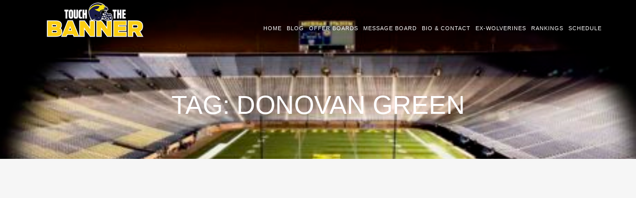

--- FILE ---
content_type: text/html; charset=utf-8
request_url: https://www.google.com/recaptcha/api2/aframe
body_size: 268
content:
<!DOCTYPE HTML><html><head><meta http-equiv="content-type" content="text/html; charset=UTF-8"></head><body><script nonce="BRZS9adf3TEbUK4xZmcswA">/** Anti-fraud and anti-abuse applications only. See google.com/recaptcha */ try{var clients={'sodar':'https://pagead2.googlesyndication.com/pagead/sodar?'};window.addEventListener("message",function(a){try{if(a.source===window.parent){var b=JSON.parse(a.data);var c=clients[b['id']];if(c){var d=document.createElement('img');d.src=c+b['params']+'&rc='+(localStorage.getItem("rc::a")?sessionStorage.getItem("rc::b"):"");window.document.body.appendChild(d);sessionStorage.setItem("rc::e",parseInt(sessionStorage.getItem("rc::e")||0)+1);localStorage.setItem("rc::h",'1768679571054');}}}catch(b){}});window.parent.postMessage("_grecaptcha_ready", "*");}catch(b){}</script></body></html>

--- FILE ---
content_type: text/css
request_url: https://touch-the-banner.com/wp-content/themes/renovatio/style.css
body_size: 31045
content:
/*
	Theme Name: Renovatio
	Theme URI: http://goldenworks.eu/demos/re1_wordpress/
	Description: A Multipurpose Fully Responsive Bbpress Wordpress Theme.
	Author: Starshade
	Author URI: http://goldenworks.eu
	Version: 1.1.2
	License: GNU General Public License v2 or later
	License URI: http://www.gnu.org/licenses/gpl-2.0.html
	Tags: threaded-comments, left-sidebar, right-sidebar, fluid-layout, custom-colors, custom-menu, featured-images, flexible-header, full-width-template, post-formats, theme-options, translation-ready
*/


/* =============== Table Of Contents =============== */
/*
	
	1.0 Browser Resets
	
	--------------------------------------------------
	
	2.0 Predefined Styling
		2.1 Links
		2.2 Headers Properties
		2.3 Basic html tags
		2.4 list styles
		2.5 responsive images
		2.6 pre and code
		2.7 loader
		2.8 input, textarea forms
		2.9 uppercase & strong / bold font
		2.10 small text
		2.11 blockquotes & pullquotes
		2.12 wordpress specific styles

	--------------------------------------------------
		
	3.0 general structure

		3.1 Top Header Bar
		3.2 Logo & Menu Bar
		3.3 WPML Language Switcher
		3.4 Main Menu
		3.5 Body Header
		3.6 Footer
		3.7 Blog
			3.7.1 Standard Blog
			3.7.2 Masonry Blog
			3.7.3 Related Blog Posts
			3.7.4 Comments Section

	3.8 Pagination
	3.9 Widgets
	3.10 Search Page
	3.11 Page Not Found
	3.12 Password Protected Page

	--------------------------------------------------
	
	4.0 Theme elements / shortcodes

	--------------------------------------------------
	
	5.0 Portfolio
	
		5.1 Portfolio Grid System
		5.2 Isotope Filtering
		5.3 Portfolio Filtering
		5.4 Portfolio General Styling
		5.5 Portfolio Image Hover Effects
		5.6 Portfolio Related Works
		5.7 Latest Works Shortcode

	--------------------------------------------------
	
	6.0 Revolution Slider

	--------------------------------------------------
	
	7.0 Bbpress
	
	--------------------------------------------------
	
	8.0 Media Queries		
		
*/



/* =============== 1.0 Browser Resets =============== */
html, body, div, span, applet, object, iframe,
h1, h2, h3, h4, h5, h6, p, blockquote, pre,
a, abbr, acronym, address, big, cite, code,
del, dfn, em, font, img, ins, kbd, q, s, samp,
small, strike, strong, sub, sup, tt, var,
dl, dt, dd, ol, ul, li,
fieldset, form, label, legend,
table, caption, tbody, tfoot, thead, tr, th, td {
	margin:0;
	padding:0;
	border:0;
	outline:0;
	font-weight:inherit;
	font-style:inherit;
	font-size:100%;
	font-family:inherit;
}


/* ========= 2.0 Predefined Styling ========= */

body {
	font-size:14px;
	line-height:22px;
	font-family:Arial, Helvetica, sans-serif;
	background:transparent;
}


/* ========= 2.1 links ========= */
a {
	outline:0;
	text-decoration:none;
	-o-transition:.5s;
	-ms-transition:.5s;
	-moz-transition:.5s;
	-webkit-transition:.5s; 
	transition:0.5s;		
}
a:hover {
	text-decoration:underline;	
}
a:active {
	outline:0;	
}
a:focus {
	outline:0;	
	text-decoration:none;
}
h1 a, h1 a:hover, h2 a, h2 a:hover, h3 a, h3 a:hover, h4 a, h4 a:hover, h5 a, h5 a:hover, h6 a, h6 a:hover {
	text-decoration:none;
}
*:focus {
    outline:none;
}


/* ========= 2.2 Headers Properties ========= */
h1 {
	font-size:52px;
	line-height:58px;
	font-weight:normal;
	text-transform:uppercase;
}
h2 {
	font-size:34px;
	line-height:38px;	
	font-weight:normal;
}
h3 {
	font-size:29px;
	line-height:35px;
	font-weight:normal;	
}
h4 {
	font-size:22px;
	line-height:28px;
	font-weight:normal;	
}
h5 {
	font-size:19px;
	line-height:27px;
	font-weight:normal;	
}
h6 {
	font-size:17px;
	line-height:25px;	
	font-weight:normal;	
}


/* ========= 2.3 Basic html tags ========= */
strong {
	font-weight:bold;
}
del {
	text-decoration:line-through;	
}
em {
	font-style:italic;	
}
p {
	margin:14px 0 14px 0;
}


/* =============== 2.4 list styles ===============*/
ul, ol {
	margin:4px 0 18px 0;
}
ul { 
	list-style:disc outside;
}
ol {
	list-style:decimal outside;
}
li { 
	margin:4px 0 0 30px;
}
ul ul, ol ul, ul ol, ol ol {
	margin-bottom:0;
}


/* =============== 2.5 responsive images =============== */
.content-wrapper img, .comments-wrapper img, .widget img, .footer-parent img, .gwtop-wrapper img, .contentbar img, .zoom-anim-dialog img, .entry-body img {
	max-width:100%;	
}
img.size-full, img.size-large, img.header-image, img.wp-post-image {
	max-width:100%;
	height:auto;
}
img[class*="align"], img[class*="wp-image-"], img[class*="attachment-"] {
	height:auto;
}
img {
  -ms-interpolation-mode: bicubic;
}

/* Fluid images for posts, comments, and widgets */
.comment-content img, .entry-content img, .entry-summary img, .widget img, .wp-caption {
	max-width: 100%;
}

/* Make sure images with WordPress-added height and width attributes are scaled correctly. */
.comment-content img[height],
.entry-content img,
.entry-summary img,
img[class*="align"],
img[class*="wp-image-"],
img[class*="attachment-"],
#site-header img {
	height: auto;
}
img.size-full,
img.size-large,
.wp-post-image,
.post-thumbnail img {
	height: auto;
	max-width: 100%;
}

/* An image reset class */
.img-reset {
	display:block;
	padding:0;
	margin:0;	
}



/* =============== 2.6 pre and code ===============*/
code, pre {
	padding:22px 28px 22px 28px;
	margin:10px 0 10px 0;
	line-height:22px;
	font-family:Monaco,Menlo,Consolas,"Courier New",monospace;
	font-size:13px;
	border-radius:0px;
}
pre, code {
	display:block;
	white-space:pre;
	white-space:pre-wrap;
	word-wrap:break-word;
}
pre code {
	padding:0;
	color:inherit;
	background-color:transparent;
	border:0;
}
pre ol, code ol, pre ol li, code ol li {
	padding:0;
	margin:0;
}
pre br, code br {
	display:none;	
}


/* =============== 2.7 loader =============== */
#spinner {
	position:fixed;
	left:0px;
	top:0px;
	width:100%;
	height:100%;
	z-index:10001;
}
@keyframes spin {
    from {
		transform: rotate(0deg);
	}
	to {
		transform: rotate(360deg);
	}
}
@-webkit-keyframes spin {
	from {
		-webkit-transform: rotate(0deg);
	}
	to {
		-webkit-transform: rotate(360deg);
	}
}
.spinner-disc {
	position: relative;
	display: inline-block;
	left:50%;
	top:50%;
	margin-top:-20px;
	margin-left:-20px;
	width:40px;
	height:40px;
	border-radius:50%;
	-webkit-animation: spin 0.75s infinite linear;
	animation: spin 0.75s infinite linear;
}
.spinner-disc::before,
.spinner-disc::after {
	left: -2px;
	top: -2px;
	display: none;
	position: absolute;
	content: '';
	width: inherit;
	height: inherit;
	border: inherit;
	border-radius: inherit;
}
.spinner-animation,
.spinner-animation::before,
.spinner-animation::after {
	display: inline-block;
	border-color: transparent;
	animation-duration: 1.2s;
	-webkit-animation-duration: 1.2s;
	-moz-animation-duration: 1.2s;
}
.spinner-animation::before {
	transform: rotate(120deg);
	-webkit-transform: rotate(120deg);
	-moz-transform: rotate(120deg);
}
.spinner-animation::after {
	transform: rotate(240deg);
	-webkit-transform: rotate(240deg);
	-moz-transform: rotate(240deg);
}


/* ========= 2.8 input, textarea forms ========= */
input, textarea, select {
	padding:2px 8px 2px 8px;
}
input, select {
	height:36px;
}
button, input, textarea, select {
	margin:0;
	vertical-align:middle;
	font-size:100%
}
button, input {
	line-height:normal;
	*overflow:visible;
}
button::-moz-focus-inner,input::-moz-focus-inner {
	padding:0;
	border:0;
}
button, input[type="button"], input[type="reset"], input[type="submit"] {
	cursor:pointer;
	-webkit-appearance:button;
	height:42px;
	border:0 none;
	padding:14px 22px 13px 22px;
	line-height:16px;
	text-transform:uppercase;
	font-size:11px;
	margin:0;
	display:inline-block;
	letter-spacing:2px;
	-moz-border-radius:3px;
	-webkit-border-radius:3px;
	border-radius:3px;		

	-o-transition:.5s;
	-ms-transition:.5s;
	-moz-transition:.5s;
	-webkit-transition:.5s; 
	transition:0.5s;	
}
input[type="search"] {
	-webkit-box-sizing:content-box;
	-moz-box-sizing:content-box;
	box-sizing:content-box;
	-webkit-appearance:textfield;	
}
input[type="search"]::-webkit-search-decoration, input[type="search"]::-webkit-search-cancel-button {
	-webkit-appearance:none;
}
textarea {
	overflow:auto;
	vertical-align:top;
}


.body-wrapper {
	margin:0 auto;
	width:1290px;
	overflow:hidden;
}


/* =============== 2.9 uppercase & strong / bold font ===============*/
.uppercase-strong {
	text-transform:uppercase;
	font-size:14px;
	font-weight:bold;
	letter-spacing:1px;
	display:inline-block;	
}
.uppercase-normal {
	text-transform:uppercase;
	font-size:14px;
	letter-spacing:1px;
	display:inline-block;
}


/* =============== 2.10 small text ===============*/
.small-text {
	font-size:11px;
	line-height:18px;
}


/* =============== 2.11 blockquotes & pullquotes ===============*/
blockquote p, .pullquote-left, .pullquote-right, .quote-text {
	font-size:17px;
	line-height:25px;
	font-weight:normal;
	font-family:Georgia, "Times New Roman", Times, serif;
}
blockquote {
	padding:10px 0 10px 60px;
	
	padding:27px 0 27px 60px;	
	position:relative;
}
blockquote p {
	margin:0;	
	padding:0;
}
blockquote:before {
	content: "\e62b";
	display: inline-block;
	font-family: 'Pe-icon-line';
	speak:none;
	font-style:normal;
	font-weight:normal;
	font-variant:normal;
	text-transform:none;
	line-height:1;
	-webkit-font-smoothing: antialiased;
	-moz-osx-font-smoothing: grayscale;
	padding:6px 20px 0 0;
	float:left;
	font-size:32px;
	position:absolute;
	left:0px;	
}


/* pullquotes */
.pullquote-left, .pullquote-right {
	width:40%;
	padding:27px 0 27px 0;
}
.pullquote-left {
	float:left;
	margin:0 52px 20px 0;
}
.pullquote-right {
	float:right;	
	margin:0 0 20px 52px;
}


/*=============== 2.12 wordpress specific styles ===============*/
.wp-caption {
	font-size:12px;
	margin:0;
	padding:0;
}
.wp-caption img {
	display:block;
	padding:0;
	margin:5px 0 4px 5px;
}
.wp-caption-text {
	display:inline;
	margin:0;
	padding:0 0 5px 7px;
	display:block;
} 
.sticky {}
.gallery-caption {}
.bypostauthor {}

.alignnone {
	padding:4px 0 4px 0;
	display:block;
	clear:both;	
}
.aligncenter, div.aligncenter {
	display:block;
	clear:both;
	margin:0 auto;
	padding:0;
	text-align:center;
}
.alignright, a img.alignright {
	float:right;
	margin:5px 0 5px 28px;
}
.alignleft, a img.alignleft {
	float:left;
	margin:5px 28px 5px 0;
}




/* ========= 3.0 general structure ========= */
.container {
	width:1170px;
	padding:0;
	margin:0 auto;
	transition:all .2s linear;
	-o-transition:all .2s linear;
	-moz-transition:all .2s linear;
	-webkit-transition:all .2s linear;
/*	border:1px solid black; */
}
.header-wrapper, .footer-wrapper, .content-wrapper, .fbottom-wrapper, .cfooter-wrapper {
	float:left;
	width:100%;
}
/* content wrapper with sidebar */
.inner-content {
	float:left;	
	width:808px;
	margin:90px 59px 90px 0;
}


.ic-alt {/* alternative inner content */
	-moz-border-radius:3px;
	-webkit-border-radius:3px;
	border-radius:3px;		
	padding:44px 40px 44px 40px;
}
#sidebar {
	float:left;
	width:301px;
	margin:90px 0 20px 0;	
}
#sidebar:after {
    content: '.';
    visibility: hidden;
}


/* ========= clickable block ========= */
.block-click {
	cursor:pointer;	
	-o-transition:.5s;
	-ms-transition:.5s;
	-moz-transition:.5s;
	-webkit-transition:.5s; 
	transition:0.5s;
}


/* ========= 3.1 top header bar ========= */
.theader-wrapper {
    position:fixed;
    top:0;
    left:0;
    width:100%;
	background:transparent;
    z-index:110;
    height:106px;
    -webkit-transition:height 0.3s;
    -moz-transition:height 0.3s;
    transition:height 0.3s;
	-webkit-transition:background-color 0.2s linear;
	-moz-transition:background-color 0.2s linear;
	transition:background-color 0.2s linear;
	-webkit-transform:translateZ(0);
}
.thw-boxed {
	width:1290px;
	margin:0 auto;
	left:auto;
}

/* ========= if admin bar is active ========= */
.adminbar-fix {
    top:32px;	
}


/* ========= 3.2 logo & menu bar ========= */
#logo {
	margin:0;
}
.theader-wrapper #logo,
.theader-wrapper nav {
    display:inline-block;
    position:relative;
}
.theader-wrapper #logo {
	margin:30px 0 30px 0;
}

 
/* Transitions and class for reduced height */
.theader-wrapper #logo,
.theader-wrapper nav a {
    -webkit-transition:all 0.3s;
    -moz-transition:all 0.3s;
    transition:all 0.3s;
}
 
.theader-wrapper.theader-wrapper-shrink {
    height:80px;
	border-bottom:0 none;
}
.theader-wrapper.theader-wrapper-shrink #logo {
	margin:17px 0 17px 0;
}
.theader-wrapper.theader-wrapper-shrink nav {
	margin:27px 0 0 0;
}



/* =============== 3.3 WPML language switcher =============== */
.lang-wrapper {
	position:fixed; 
	top:130px; 
	right:0;
	z-index:100;
	padding:18px 16px 18px 6px;
	
	border-top-left-radius:3px;
	border-bottom-left-radius:3px;			
}
#lang_sel a, #lang_sel a:visited {
	border:0 none; 
	background:none;
}
#lang_sel_list a, #lang_sel_list a:visited {
	background:none; 
}
#lang_sel_list.lang_sel_list_vertical a, #lang_sel_list.lang_sel_list_vertical a:visited {
	border:0 none;
}
#lang_sel_list.lang_sel_list_vertical ul { 
	border-top:0 none;
}
#lang_sel_list ul a, #lang_sel_list_list ul a:visited {
	background:none; 
}
#lang_sel_list ul.lang_sel_list_vertical, #lang_sel_list.lang_sel_list_vertical li,
#lang_sel ul ul, #lang_sel li, #lang_sel_list.lang_sel_list_vertical, #lang_sel_list, #lang_sel {
	width:auto;
}
#lang_sel_list li { 
	display:block; 
	clear:both;
}


/* ========= 3.4 main menu ========= */
.theader-wrapper nav {
    float:right;
	margin:42px 0 0 0;
	text-transform:uppercase;
	letter-spacing:1px;
	font-size:11px;
}
.theader-wrapper nav a:hover {
	text-decoration:none;	
}
.sf-menu ul, .sf-menu ul li {
	list-style:none;
}
.sf-menu {
	float:left;
	width:100%;
}
.sf-menu, .sf-menu * { margin:0; padding:0; list-style:none; }
.sf-menu, .sf-menu li { list-style:none; }
.sf-menu li:hover {
	visibility:inherit; /* fixes IE7 'sticky bug' */
}
.sf-menu li { 
	position:relative;
	cursor:pointer;
	float:left;
	margin:0;
	display:inline;
	padding:0;	
	margin:0;
}
.sf-menu li a {
	margin:2px 0 0 10px;
	display:block;
}
.sf-menu li a:hover {
	text-decoration:none;
}
.sf-menu .sub-menu {
	width:240px; /* left offset of submenus need to match (see below) */
	position:absolute;
	top:-999em;
	z-index:880;
	padding:12px 0 12px 0;
	font-size:12px;
	line-height:18px;
/*	text-transform:none; */
	letter-spacing:1px;
}
.sf-menu li:hover {
	visibility:inherit; /* fixes IE7 'sticky bug' */
}
.sf-menu .sub-menu a { /* styles that apply to dropdown menu only */
	padding:10px 20px 10px 20px;
	margin:0;
	display:block;
	width:240px;
}
.sf-menu .sub-menu .sub-menu, .sf-menu .sub-menu .sub-menu .sub-menu {
	width:240px;
	margin-left:0;
}
*:first-child+html .sf-menu a { /* this applies only to ie7 */
	height:auto;
}
.sf-menu li:hover .sub-menu,
.sf-menu li.sfHover .sub-menu {
	left:			23px;
	top:			53px; /* match top ul list item height */
	z-index:		99;
}
.sf-menu li:hover li .sub-menu,
.sf-menu li.sfHover li .sub-menu {
	top:			-999em;
}
.sf-menu li li:hover .sub-menu,
.sf-menu li li.sfHover .sub-menu {
	left:			240px; /* match ul width */
	top:			-12px;
}
.sf-menu li li:hover li ul,
.sf-menu li li.sfHover li ul {
	top:			-999em;
}
.sf-menu li li li:hover .sub-menu,
.sf-menu li li li.sfHover .sub-menu {
	left:			240px; /* match ul width */
	top:			-12px;
}


/* responsive menu */
.slicknav_menu {
	display:none;		
}





/*=============== 3.5 body header section ===============*/
.header-wrapper {
	padding-top:106px;
	position:relative;
	overflow:hidden;
}
.header-wrapper h1 {
	text-align:center;
	margin-top:4px;
}
.header-wrapper .container {
	z-index:2;
	position:relative;	
}
.gwbg-img {
	position:absolute;
	top:0;
	left:0;
	z-index:1;
}


/*=============== spacing ===============*/
.gw-spacing, .gw-single-spacing { 
	display:block; 
	height:auto; 
	margin:0; 
	padding:0; 
	background:none; 
	border:none; 
	outline:none; 
}
.gw-header-spacing {
	height:73px;
}
.gw-header-spacing-2 {
	height:80px;
}
.clearboth {
	clear:both;	
}
.gw-single-spacing {
	height:32px;	
}
.gw-post-spacing {
	margin-top:50px;
	margin-bottom:90px;

}


/*=============== 3.6 footer ===============*/
.footer-wrapper {
	padding:10px 0 10px 0;
}
.fbox {
	margin-bottom:40px;
}
.fbox h5 {
	margin:0 0 28px 0;
	font-size:18px;	
}
.fbottom-wrapper {
	font-size:10px;
	line-height:20px;
	text-transform:uppercase;
	letter-spacing:1px;
	padding:46px 0 46px 0;
}
.fbottom-wrapper a:hover {
	text-decoration:none;
}
.fcenter-aligned {
	text-align:center;	
}

/* footer menu */
.f-menu {
	float:right;	
font-size:9px;
}
.f-menu ul {
	list-style:none;
	margin:-2px 0 0 0;	
}
.f-menu ul li {
	float:left;
	margin:0 0 0 8px;
}

/* footer social media icons */
#sidebar .widget_text .fsocial-media, #sidebar .widget_text .fsocial-media li, .fbox .widget_text .fsocial-media, .fbox .widget_text .fsocial-media li {
	list-style:none;
}
.fsocial-media li {
	float:left;
	margin:3px 16px 3px 0;
}
.fsocial-media li a {
	display:block;
	padding:2px;	
}


/*=============== back to top button ===============*/
#scrollUp:before {
	content: "\f106";	
	font-family:FontAwesome;
	font-weight:normal;
	font-style:normal;
	text-decoration:inherit;
	-webkit-font-smoothing:antialiased;		
}
#scrollUp {
	padding:8px 14px 8px 14px;
	display:block;
	position:absolute;
	bottom:30px;
	right:40px;
	-moz-border-radius:3px;
	-webkit-border-radius:3px;
	border-radius:3px;
    -moz-opacity: 0.4;
    -khtml-opacity: 0.4;
    -webkit-opacity: 0.4;
    -ms-filter: "progid:DXImageTransform.Microsoft.Alpha(Opacity=100)";
    filter: alpha(opacity=100);
	opacity:1;
}
#scrollUp:hover {
	text-decoration:none;
    -moz-opacity: 0.8;
    -khtml-opacity: 0.8;
    -webkit-opacity: 0.8;
    -ms-filter: "progid:DXImageTransform.Microsoft.Alpha(Opacity=100)";
    filter: alpha(opacity=100);
	opacity:1;		
}



/*=============== 3.7 blog ===============*/
/*=============== 3.7.1 standard blog ===============*/
.entry-block, .blog-info, .blog-content, .entry-block-masonry {
	float:left;	
}
.entry-block {
	width:100%;
	margin:0 0 96px 0;
}
.blog-content {
	width:707px;
	overflow:hidden;
	transition:all .4s linear;
	-o-transition:all .4s linear;
	-moz-transition:all .4s linear;
	-webkit-transition:all .4s linear;		
	-moz-border-radius:3px;
	-webkit-border-radius:3px;
	border-radius:3px;		
}
.blog-content .attachment-post-thumb {
	display:block;	
}
.entry-body {
	padding:36px;
}
.sblog-title {
	margin:0 0 18px 0;
}
.entry-block .more-link, .entry-block-masonry .more-link {
	padding:13px 22px 13px 22px;
	line-height:16px;
	text-transform:uppercase;
	font-size:11px;
	font-weight:bold;
	margin:12px 0 0 0;
	display:inline-block;
	letter-spacing:1px;
	-moz-border-radius:2px;
	-webkit-border-radius:2px;
	border-radius:2px;	
}
.entry-block .more-link:hover, .entry-block-masonry .more-link:hover {
	text-decoration:none;	
}

/* blog post left section: date and post type */
.blog-info {
	width:90px;
	margin:0 10px 0 0;
}
.blog-info .blog-date, .blog-info .post-format {
	margin:0 0 10px 0;
	text-align:center;
	-moz-border-radius:3px;
	-webkit-border-radius:3px;
	border-radius:3px;
}
.blog-info .blog-date span {
	font-size:34px;
	line-height:36px;
	font-family:Georgia, "Times New Roman", Times, serif;
	font-weight:normal;
	display:block;
	margin-bottom:2px;
}
.blog-info .blog-date {
	font-size:12px;
	padding:30px 0 28px 0;	
}
.blog-info .post-format {
	padding:32px 0 26px 0;	
}
.blog-info .post-format span {
	font-size:28px;
}

/* blog post misc: category, comments, author */
.entry-misc {
	padding:26px 36px 24px 36px;
	font-size:14px;
	font-family:Georgia, "Times New Roman", Times, serif;
}
.entry-misc a:hover {
	text-decoration:none;	
}
.entry-misc span {
	margin:0 22px 0 0;
	padding:4px 22px 4px 0;
}
.entry-misc span i {
	margin:0 8px 0 0;	
}

/* password protectd blog post */
.entry-block .pass-protected-form {
	margin-bottom:50px;
}


/* single blog post */
.single-body {
	width:666px;
	margin:0;
}
.author-wrapper, .share-wrapper {
	float:left;
	width:100%;		
}

.sw-half-one, .sw-half-two {
	float:left;
	width:49.99%;		
}
.sw-half-one {
	text-align:right;
	text-transform:uppercase;
	letter-spacing:1px;
	font-size:12px;
	padding:40px 0 38px 0;
}
.sw-half-two {
	padding:30px 0 20px 0;		
}
.swh-padding {
	padding:0 45px 0 45px;	
}
.smedia-list {
	list-style:none;
	margin:0;
	float:left;
	font-size:16px;
}
.smedia-list li {
	float:left;	
	margin:0 5px 0 0;	
}
.smedia-list li a {	
	display:block;
	width:45px;
	text-align:center;
	padding:12px 14px 10px 14px;
	
	-moz-border-radius:50px;
	-webkit-border-radius:50px;
	border-radius:50px;		
}


/* blog image hover styling */
.imgb-wrapper {
	position:relative;
	overflow:hidden;
}
.imgb-wrapper img { 
	display:block;

	-webkit-transition: opacity 0.35s, -webkit-transform 0.35s;
	transition: opacity 0.35s, transform 0.35s;
	-webkit-transform: scale(1.1);
	transform: scale(1.1);			
}
.imgb-wrapper:hover img {
	-webkit-transform: scale(1);
	transform: scale(1);	
}
.imgb-overlay {
	position:absolute;
	left:0;
	top:0;
	width:100%;
	height:100%;
	display:block;
	opacity:0;
    transition: opacity .4s ease-in-out;
    -moz-transition: opacity .4s ease-in-out;
    -webkit-transition: opacity .4s ease-in-out;
}

.imgb-wrapper:hover .imgb-overlay {
	opacity:0.4;
}
.imgb-zoom, .imgb-permalink {
	opacity:0;
	position:absolute;
	left:50%;
	top:50%;
	font-size:22px;
	
	-o-transition:.3s;
	-ms-transition:.3s;
	-moz-transition:.3s;
	-webkit-transition:.3s; 
	transition:0.3s;		
	
	padding:22px 23px 20px 23px;
	display:block;
	-moz-border-radius:3px;
	-webkit-border-radius:3px;
	border-radius:3px;
	
	-webkit-transform: scale(1.5);
	transform: scale(1.5);	
}
.imgb-zoom {
	margin:-37px 0 0 -75px;
}
.imgb-permalink {
	margin:-37px 0 0 1px;
}
.imgb-wrapper:hover .imgb-zoom, .imgb-wrapper:hover .imgb-permalink {
	opacity:1;
	-webkit-transform: scale(1);
	transform: scale(1);
}
.imgb-zoom:hover, .imgb-permalink:hover {
	text-decoration:none;
}

.xd-3 .imgb-zoom, .xd-3 .imgb-permalink {
	padding:16px 18px 14px 18px;
	font-size:18px;
}
.xd-3 .imgb-zoom {
	margin:-28px 0 0 -60px;	
}
.xd-3 .imgb-permalink {
	margin:-28px 0 0 2px;	
}


/* video post */
.video-wrapper {
	margin:0;
}
.video-content {
	position:relative;
	overflow:hidden;	
	padding-bottom:56.25%;
	height:0;
}
.video-content iframe, .video-content object, .video-content embed {
	width:100%;
	height:100%;	
	position:absolute;
	top:0;
	left:0;
}


/* quote post */
.quote-content, .quote-name {
	display:inline-block;
}
.quote-content {
	font-size:16px;
	line-height:24px;
	font-weight:normal;
	font-family:Georgia, "Times New Roman", Times, serif;	
}
.quote-name {
	text-transform:uppercase;
	letter-spacing:1px;
	font-size:12px;
	margin:10px 0 0 0;
}


/* link post */
.sblog-quotetitle {
	padding:45px 36px 45px 36px;
	text-align:center;	
}
.post-url {
	padding:34px 36px 34px 36px;
	text-align:center;
	text-transform:uppercase;	
	letter-spacing:1px;
	font-size:12px;
}


/* audio post */
.wp-audio-shortcode {
	margin:20px 0 20px 0;
	padding:0;
	max-width:100%;
}
/* Fix for last item dropping below the controls. */
.mejs-container .mejs-controls > div:last-of-type {
	position:relative;
	clear:both;
	float:right;
	top:-26px;
}
.mejs-controls .mejs-button button:focus {
	outline: none !important; /* force disable the outline from wp audio player */
}




/* ========= tags on posts detail ========= */
.tags-wrapper {
	margin:24px 0 16px 0;
	font-size:12px;
	float:left;
	width:100%;
}
.tags-wrapper a {
	display:inline-block;
	margin:0 1px 0 0;
}
.tags-wrapper a:hover {
	text-decoration:none;	
}


/* about the author */
.author-wrapper {
	padding:36px 0 36px 0;
}
.author-avatar {
	float:left;	
}

.author-avatar img {
	margin:10px 28px 0 0;
}
.author-info {
	margin:18px 0 0 0; 
	display:inline-block;
}
.author-info h6 {
	margin-bottom:4px;	
}

/* single post misc information */
.single-post-misc {
	float:left;
	width:100%;
	margin:0 0 40px 0;
}
.spm-fourth {
	float:left;
	width:24.98%;
	padding:20px 0 20px 0;
	font-size:12px;
	text-transform:uppercase;
	letter-spacing:1px;
	text-align:center;
}


.single-post-misc a:hover {
	text-decoration:none;	
}
.spm-icon {
	display:inline-block;
	margin:7px 10px 0 0;
	font-size:32px;
}
.spm-fourth span {
	position:relative;
	top:-8px;	
}



/*=============== 3.7.2 masonry blog ===============*/
.xd-2 {
	float:left;
	width:48%;
}
.xd-3 {
	float:left;
	width:31.06%;
}
.inner-content .xd-3 {
	width:47.5%;
}
.gutter-sizer { 
	width:3.4%; 
}
.xd2-parent .gutter-sizer {
	width:4%;	
}
.inner-content .gutter-sizer {
	width:5%;	
}
.xd-2 h4 {
	font-size:28px;
	line-height:36px;	
}
.blog-masonry {
	margin:90px 0 20px 0;	
}

.inner-content .blog-masonry {
	margin:0;
}

.entry-block-masonry { /* default values for xd-2 */
	width:100%;
	margin:0 0 60px 0;	
}
.xd-3 .entry-block-masonry {
	margin:0 0 40px 0;		
}
.entry-misc-masonry {
	font-family:Georgia, "Times New Roman", Times, serif;
	padding:22px 36px 22px 36px;
	font-size:14px;
}
.entry-misc-masonry span {
	margin:0;
}
.entry-masonry-more {
	height:14px;	
}
.smblog-title {
	margin:-4px 0 16px 0;
}

/* quote post */
.quote-name-masonry {
	margin-top:16px;	
}

/* link post */
.blog-masonry .sblog-quotetitle {
	margin:0;
	padding:0 0 36px 0;
}
.blog-masonry .post-url {
	padding-top:30px;
	padding-bottom:30px;	
}

/* aside post */
.masonry-aside {
	padding-top:20px;
	padding-bottom:20px;
}



/*=============== 3.7.3 related blog posts ===============*/
.lp-date {
	font-size:12px;
	text-transform:uppercase;
	letter-spacing:1px;
	margin:0 0 12px 0;
}

.owl-latestblog .item {
	padding:46px 38px 46px 38px;
	min-height:278px;
	position:relative;
}
.owl-latestblog h5 {
	margin:6px 0 16px 0;
}
.owl-latestblog .item p {
	display:inline;
}

.lpentry-misc {
	font-size:12px;
	/*position:absolute;
	bottom:46px;
	left:38px;*/
	margin:18px 0 0 0;
}
.lpentry-misc span {
	margin:0 20px 0 0;
}
.lpquote-content, .lpquote-name {
	display:block;
}
.lpentry-quote {
	margin:8px 0 0 0;
	display:block;
	font-family:Georgia, "Times New Roman", Times, serif; 
	font-size:16px;	
}
.lpentry-quote:hover {
	text-decoration:none;	
}
.lpquote-name {
	font-size:12px;
	line-height:18px;
	margin:14px 0 0 0;
}
.lpcanvas-wrapper {
	background:rgba(0, 0, 0, 0.03);
}
.pcontent-shortcode p {
	display:inline;
	padding:10p 0 0 0;
}
.lp-url {}
.owl-latestblog .owl-controls {
	margin:60px 0 0 0;
}




/*=============== sticky posts ===============*/
.entry-block .sticky {
	padding-left:6px;
}
.entry-block .sticky:before {
	content:"";
	background:url('images/arrow_up.png') no-repeat 0 0; 
	width:32px; 
	height:32px;
	float:left;
	position:relative;
	left:-6px;
	top:4px;
}


/*=============== 3.7.4 comments section ===============*/
.comments-wrapper {
	float:left;
	width:100%;
	padding:10px 0 90px 0;
}

/* a) comments form */
.comments-wrapper #commentform {
	padding:35px 39px 35px 39px;
	margin:58px 0 0 0;
	-moz-border-radius:3px;
	-webkit-border-radius:3px;
	border-radius:3px;		
}
#commentform label {
	font-size:12px;
	margin:0 0 9px 0;
	letter-spacing:1px;
	text-transform:uppercase;
	display:block;
}
#commentform p {
	position:relative;
	margin-bottom:21px;
}
#commentform #author, #commentform #email, #commentform #url {
	width:50%;
	margin:0;
	padding:6px 7px 6px 7px;
	height:38px;
}
#commentform textarea {
	width:98%;	
	overflow:auto;
	height:210px;
	padding:6px 7px 6px 7px;
}
.form-allowed-tags { 
	display:none;
}
.comment-notes {
	display:none;	
}
.logged-in-as {
	margin-top:6px;
}
#reply-title, #reply-title small #cancel-comment-reply-link, #comments {
	font-size:24px;
	clear:both;
}

/* b) comments */

#comments {
	padding:0;	
}
.comments-wrapper #comments {
	margin-top:-54px;
}
.comment-block { 
	position:relative;
	line-height:23px;	
}
.comment-title {
	font-size:19px;
	font-style:normal;
	position:relative;
	top:44px;
	margin-bottom:8px;
	float:left;
	width:100%;
}

.awaiting_moderation {
	float:left;
	font-size:12px;
	margin:4px 0 7px 0;
}
.commentlist { 
	float:left;
	width:100%;
	margin:56px 0 52px 0;
}
.commentlist, .commentlist li {
	list-style:none;
}
.commentlist .children {
	padding:0;
}
.commentlist li {
	margin:20px 0 0 0;
	padding:0;
	display:block;
}
.commentlist li li {
	margin-left:59px;
}
.comment-author { /* the comment avatar */
	float:left;
	margin:40px 0 0 31px;
	width:68px;
	z-index:100;
	position:relative;
}
.comment-author img {
	display:block;
}
.cc-wrapper {
	display:inline-block; 
	width:100%;
}
.comments-wrapper .commentlist .cc-wrapper ul li, .comments-wrapper .commentlist .cc-wrapper ol li {
	display:list-item;
	margin-left:22px;		
}
.comments-wrapper .commentlist .cc-wrapper ul li { 
	list-style:outside disc;
}
.comments-wrapper .commentlist .cc-wrapper ol li {
	list-style:outside decimal;
}
.cc-wrapper p {
	margin:2px 0 8px 0;	
}
.comment-content {
	position:relative;
	margin:0;
	padding:22px 30px 27px 126px;	
	min-height:150px;
}
.comment-decoration {
	position:absolute;
	bottom:-6px;
	left:78px;
	width:24px;
	height:13px;	
}
.comment-misc { /* comment posted by *author* wrapper */
	margin:12px 24px 0 0;
	padding:0;
	display:block;
	float:left;
	z-index:10; 
	position:relative;
}
.comment-misc cite {
	font-size:17px;	
	font-style:normal;
	line-height:24px;
}
.comment-misc cite a:hover {
	text-decoration:none;
}
.comment-content .date {/* comment posted date */
	display:block;
	font-size:12px;
	margin:16px 0 6px 0; 
	float:left;
	text-transform:uppercase;
	letter-spacing:1px;
}
.comment-reply-link:hover, .comment-edit-link:hover {
	text-decoration:none;	
}
#cancel-comment-reply-link {
	font-size:24px;
	font-weight:300;
	padding-left:8px;
}
.cn-left { float:left; }
.cn-right { float:right; }

.cc-buttons {
	margin:10px 0 10px 0;
	float:left;
	width:100%;
}
.comment-reply-link, .comment-edit-link {
	margin:0 2px 0 0;
	font-size:10px;
	line-height:14px;

	text-transform:uppercase;
	letter-spacing:1px;
	padding:7px 12px 6px 12px;
	display:inline-block;
	float:left;
	-moz-border-radius:3px;
	-webkit-border-radius:3px;
	border-radius:3px;

}
.comment-respond {
	margin-top:52px;	
}


/* ========= 3.7.5 pagination ========= */
.wp-pagenavi a:hover {
	text-decoration:none;
}


/* ========= wp-pagenavi ========= */
.wp-pagenavi a, .wp-pagenavi a:link, .wp-pagenavi a:visited, .wp-pagenavi a:active,
.wp-pagenavi span.pages, .wp-pagenavi span.current, .wp-pagenavi span.extend {
	padding:11px 18px 10px 18px;
	display:inline-block;		
	text-decoration:none;	
	font-size:12px;
	cursor:pointer;
	margin:0 -1px 0 0;
}
.pagination-masonry .wp-pagenavi span.current {
	font-weight:normal;	
}
.inner-content .pw-blog .wp-pagenavi span.pages, .wp-pagenavi span.pages {
	display:none;
}
.pagination-masonry {
	margin-bottom:90px;
}
/* exception for blog template 4 */
.pagm-blog4 {
	margin-bottom:0;	
}
.pw-blog .wp-pagenavi a, .pw-blog .wp-pagenavi a:link, .pw-blog .wp-pagenavi a:visited, .pw-blog .wp-pagenavi a:active,
.pw-blog .wp-pagenavi span.pages, .pw-blog .wp-pagenavi span.current, .pw-blog .wp-pagenavi span.extend {
	padding:10px 17px 9px 17px;
	font-weight:normal;
	margin:0 1px 1px 0;
	-moz-border-radius:3px;
	-webkit-border-radius:3px;	
	border-radius:3px;
}
.pagination-center {
	text-align:center;	
}
.pagination-portfolio {
	margin:50px 0 50px 58px;
}
.pp-grid {
	margin:80px 0 0 0;	
}


/* ========= post pagination ========= */
.gwpost-pagination {
	margin:0 0 0 100px;
}
.gwpost-pagination a {
	padding:7px 15px 7px 15px;
	margin:1px 0 0 0;
	display:inline-block;
	width:auto;
	
	background:#fff;	
}
.gwpost-pagination a:hover {
	text-decoration:none;	
}


/*=============== 3.9 widgets ===============*/
#sidebar .widget ul {
	margin-bottom:0;	
}
.widget {
	margin:0 0 60px 0;
	float:left;
	width:100%;
}
.fbox .widget:last-child {
	margin:0;
}
.widget h5 {
	margin:0 0 24px 0;		
}
.widget ul, .widget ul li, .fbox ul, .fbox ul li, .border-list, .border-list li {
	list-style:none;	
}

.widget_categories ul li, .widget_archive ul li, .widget_nav_menu ul li, .widget_recent_comments ul li, .widget_meta ul li, .widget_pages ul li, .widget_rss ul li, 
.widget_gw_categories ul li, .widget_recent_entries ul li {
	line-height:24px;
	margin:0;
	padding:15px 0 15px 0;	
}
.widget_categories ul li a:hover, .widget_archive ul li a:hover, .widget_nav_menu ul li a:hover,.widget_meta ul li a:hover, .widget_pages ul li a:hover,  
.widget_gw_categories ul li a:hover, .widget_recent_entries ul li a:hover {
	padding-left:10px;
}
.widget ul li a:hover, .fbox ul li a:hover {
	text-decoration:none;
}
.widget ul li .post-date {
	display:block;
	font-size:12px;
}


/* reset list styles placed inside text widgets */
#sidebar .widget_text ul, #sidebar .widget_text ul li, .fbox .widget_text ul, .fbox .widget_text ul li {
	list-style:disc outside;
}
#sidebar .widget_text ul li, .fbox .widget_text ul li {
	padding:0;
}



/* archive widget */
.widget_archive ul {
	margin:0 0 0 -36px;	
}
.widget_archive ul li {
	width:39.32%;
	float:left;
	margin:0 0 0 36px;
}
.fbox .widget_archive ul {
	margin:0;
}
.fbox .widget_archive ul li {
	float:none;
	width:100%;
	margin:0;
}


/* calendar widget */
.widget_calendar caption {
	margin:0;
	padding:17px 0 15px 0;
	text-align:center;
	font-size:12px;
	line-height:16px;
	letter-spacing:1px;
	text-transform:uppercase;
	-moz-border-top-left-radius:3px;
	-webkit-border-top-left-radius:3px;
	border-top-left-radius:3px;	
	-moz-border-top-right-radius:3px;
	-webkit-border-top-right-radius:3px;
	border-top-right-radius:3px;
}
.widget_calendar table {
	width:100%;
	font-size:13px;
}

.widget_calendar table > thead > tr > th,
.widget_calendar table > tbody > tr > th,
.widget_calendar table > tfoot > tr > th,
.widget_calendar table > thead > tr > td,
.widget_calendar table > tbody > tr > td,
.widget_calendar table > tfoot > tr > td {
	padding:0;
}



.widget_calendar thead th {
	padding:4px 0 0 0;
	line-height:14px;
}
.widget_calendar table thead tr {
	height:24px;
}
.widget_calendar table th {
	text-align:center;	
	padding:9px 0 9px 0;
}
.widget_calendar table {
	border-collapse:separate;
	-moz-border-bottom-left-radius:3px;
	-webkit-border-bottom-left-radius:3px;		
	border-bottom-left-radius:3px;
	-moz-border-bottom-right-radius:3px;	
	-webkit-border-bottom-right-radius:3px;	
	border-bottom-right-radius:3px;				
}
.widget_calendar table td {
	-o-transition:.5s;
	-ms-transition:.5s;
	-moz-transition:.5s;
	-webkit-transition:.5s; 
	transition:0.5s;
	vertical-align:middle;
	text-align:center;
}
.widget_calendar table tfoot tr #prev {
	text-align:left;
}
.widget_calendar table tfoot tr #next {
	text-align:right;
}
.widget_calendar table td a {
	display:block;	
	height:38px;
	padding-top:8px;
}
.widget_calendar table td a:hover {
	text-decoration:none;	
}
.widget_calendar table tr {
	height:39px;
	vertical-align:central;
}


/* recent comments widget */
.widget_recent_comments ul li {
	padding:20px 25px 20px 25px;
	margin:0 0 16px 0;
}


/* rss widget */
.widget .rss-date, .fbox .widget .rss-date {
	display:block;
	margin:2px 0 2px 0;
	font-size:12px;
}
.widget .rssSummary, .fbox .widget .rssSummary {
	font-size:13px;
	line-height:22px;	
}


/* tag cloud widget */
.widget_tag_cloud a {
	display:block;
	float:left;
	padding:5px 14px 5px 14px;
	-moz-border-radius:2px;
	-webkit-border-radius:2px;
	border-radius:2px;
	margin:0 2px 2px 0;
}
.widget_tag_cloud a:hover {
	text-decoration:none;
}


/* search widget */
.widget_search .screen-reader-text {
	display:none;
}
.widget_search label {
	width:100%;	
}
.widget_search .search-field {
	width:192px;
	margin:0;
	height:34px;	
	float:left;
}
.widget_search .search-submit {
	height:40px;	
	float:left;	
	margin-left:-1px;
	font-size:11px;
	padding:2px 16px 0 16px;
	text-align:center;
	-moz-border-radius:0;
	-webkit-border-radius:0;
	border-radius:0;		
	border-top-right-radius:2px;
	border-bottom-right-radius:2px;	
}
.search-form {
	float:left;
	width:100%;
	margin:-24px 0 20px 0;
}
.search-form label {
	margin:0;
	padding:0;

}


/* custom latest posts widget */
.ln-list {
	float:left;
	width:100%;
	margin-top:-36px; 
}
.widget .ln-list li {
	margin:36px 0 0 0;
	padding:0;
	width:100%; 
	float:left;
	position:relative;
	min-height:74px;	
}
.widget .wpost-content {
	padding:0 0 0 110px;	
}
.widget .ln-list h6, .fbox .ln-list h6 {
	margin:0;	
	font-size:14px;
	line-height:22px;	
}
.widget .ln-date, .fbox .ln-date {
	font-size:12px;
}
.widget .wpost-image {
	position:absolute;
	top:2px;
	left:0;
	float:left;
	width:90px;
	height:74px;
}
.fbox .widget .wpost-image {
	top:4px;
}


/* custom twitter widget */
.twitter-widget-wrapper {
	float:left;
	width:100%;
	-moz-border-radius:3px;
	-webkit-border-radius:3px;
	border-radius:3px;	
	text-align:center;
	padding:44px 32px 44px 32px;
	background-image:url('images/twitter_map.png');
	background-repeat:no-repeat;
	background-position:center 50px;
}
.tw-img {
	display:inline-block;
	margin:0 0 12px 0;		
}
.all-tweets {
	text-align:center;
	font-size:20px;
	margin:20px 0 0 0;
}
.all-tweets a {
	display:inline-block;
	padding:16px 0 0 0;
	width:56px;
	height:56px;
	-moz-border-radius:50px;
	-webkit-border-radius:50px;
	border-radius:50px;
	-moz-transition: all 0.6s ease;
	-webkit-transition: all 0.6s ease;
	transition: all 0.6s ease;	
}
.all-tweets a:hover {
    -moz-transform: rotate(360deg); 
    -webkit-transform: rotate(360deg); 
    transform: rotate(360deg);		
}
.widget .twitter-content li {
	margin:0;
	padding:0;
}
.twitter-content li {
	float:left;
	width:100%;
	position:relative;
	display:block;
}
.gw-tweet {
	margin:0;
	padding:24px 0 24px 0;
}
.widget .twitter-content li .gw-tweet a {
	text-decoration:underline;	
}
.widget .twitter-content li .tw-timestamp a, .widget .twitter-content li .tw-timestamp a:hover {
	text-decoration:none;	
}
.tw-timestamp {
	font-size:12px;
	margin:26px 0 0 0;
	text-align:center;	
}
.tw-timestamp a {
	display:inline-block;
	padding:1px 0 1px 0;
	-moz-border-radius:2px;
	-webkit-border-radius:2px;
	border-radius:2px;
	width:156px;
}
.twitter_intents {
	display:none;	
}
.twitter-widget .widgettitle, .fbox .twitter-widget h5 {
	display:none;	
}


/* Twitter Widget Control Nav */
.flexslider-twitter .flex-control-nav, .flexslider-twitter .flex-direction-nav { 
	margin:0; 
	padding:0; 
	list-style:none;  
}
.flexslider-twitter .flex-control-nav {
	float:left;
	width:100%;  
	text-align:center;
	position:static;
	margin:10px 0 0 0;
}
.flexslider-twitter .flex-control-nav li { 
	display:inline-block; 
	zoom:1; 
	*display: inline;
	margin:0 2px 0 2px;
}
.flexslider-twitter .flex-control-paging li a {
	width:18px; 
	height:18px; 
	display:block;
	cursor:pointer; 
	text-indent:-9999px;
	box-shadow:none;
	background:url('images/twitter_slide_btn.png') no-repeat 0 0;
	opacity:0.7;
}
.flexslider-twitter .flex-control-paging li a:hover { 
	background:url('images/twitter_slide_btn.png') no-repeat 0 0;
	opacity:0.94;
}
.flexslider-twitter .flex-control-paging li a.flex-active {
	background:url('images/twitter_slide_btn_active.png') no-repeat 0 0;
	cursor:default; 
	opacity:0.94;
}



/* custom flickr widget */
.flickr-wrapper {
	margin:0 0 0 -10px; 
	width:101%; 
	float:left;
}
.flickr-wrapper .flickr_badge_image {
	width:64px;
	float:left;
	margin:4px 0 6px 10px;
}
.flickr-wrapper .flickr_badge_image img {
	width:64px;
	height:64px;
	display:block;
}
.fbox .flickr-wrapper {
	margin:0 0 0 -14px; 		
}
.fbox .flickr-wrapper .flickr_badge_image {
	width:68px;	
	margin:0 0 14px 14px;	
}
.fbox .flickr-wrapper .flickr_badge_image img {
	width:68px;
	height:68px;
	padding:3px;
}


/* custom portfolio widget */
.wgport-list {
	float:left;
	margin:0 0 0 -9px;
}
.wgport-list li {
	float:left; 
	margin:0 0 9px 9px;
	width:146px;
	height:96px;
}
.wgport-list li a {
	display:block;
	width:146px;
	height:96px;	
}
.wgport-list li img {
	display:block;
	opacity:1;
	transition: opacity .2s ease-in-out;
    -moz-transition: opacity .2s ease-in-out;
    -webkit-transition: opacity .2s ease-in-out;		
}
.wgport-list li:hover img {
	opacity:0.3;
}



/*=============== 3.10 search page ===============*/
.search-block {
	float:left;
	width:100%;
	margin:0 0 18px 0;
}
.search-permalink {
	font-size:11px;
	line-height:15px;
	text-transform:uppercase;
	letter-spacing:1px;
	margin:20px 0 0 0;
}

.search-permalink a {
	display:inline-block;
	padding:6px 16px 6px 16px;
	-moz-border-radius:2px;
	-webkit-border-radius:2px;
	border-radius:2px;		
}
.search-permalink a:hover {
	text-decoration:none;
}
.search-block .gw-divider {
	margin-top:46px;	
}
.search-block h5 {
	margin:0 0 10px 0;
}

/* search form that appears on search page */
.sr-form {
	float:left;
	width:100%;
	margin:0;
}
.sr-form form {
	margin:0;	
}
.sr-form .screen-reader-text {
	display:none;
}

.sr-form .search-field {
	width:60%;
}
.sr-number {
	float:left;
	width:100%;	
	margin:70px 0 70px 0;	
}
.sresult-number {
	color:#fff;
	padding:0 2px 0 2px;
	-moz-border-radius:2px;
	-webkit-border-radius:2px;
	border-radius:2px;			
}
.sr-space {
	height:16px;	
}


/*=============== 3.11 Page Not Found ===============*/
.pnf-msg {
	text-align:center;	
}
.search-form-pnf {
	text-align:center;
	margin:36px 0 0 0;
}
.search-form-pnf .screen-reader-text {
	display:none;
}
.search-form-pnf .search-field {
	text-align:left;
	width:250px;
}


/*=============== 3.12 Password Protected Page ===============*/
.pass-protected-form {
	float:left;
	margin:6px 0 0 0;
}
.nocomments {
	display:none;
}
.password-protected-title {
	float:left;
	width:100%;
	margin:0 0 14px 0;	
}
.pass-protected-form label {
	display:block;
	text-transform:uppercase;
	letter-spacing:1px;
	font-size:12px;
	margin:10px 0 6px 0;	
}
.pass-protected-form input {
	display:block;
	margin:7px 0 7px 0;	
}
.password-protected-input {
	width:270px;	
}
.entry-block .password-protected-title {
	margin:14px 0 24px 0;			
}
.pass-submit {
	height:40px;	
	float:left;	
	margin-left:-1px;
	font-size:11px;
	padding:2px 16px 0 16px;
	text-align:center;
	-moz-border-radius:2px;
	-webkit-border-radius:2px;
	border-radius:2px;		
}




/* 4.0 THEME ELEMENTS */


/*=============== intro section ===============*/
.intro {
	font-size:16px;
	line-height:28px;
	margin:0 0 2px 0;
	display:inline-block;
	width:100%;
}


/*=============== text align simple classes ===============*/
.gw-alignleft {
	text-align:left;
}
.gw-alignright {
	text-align:right;	
}
.gw-aligncenter {
	text-align:center;	
}


/*=============== buttons ===============*/
.gw-btn, .gw-wborder-btn {
	cursor:pointer;
	border:0 none;	
	font-size:14px;	
	font-weight:normal;
	text-transform:uppercase;
	margin:0 0 3px 0;
	display:inline-block;
	letter-spacing:1px;
	-moz-border-radius:2px;
	-webkit-border-radius:2px;
	border-radius:2px;		
	-o-transition:.5s;
	-ms-transition:.5s;
	-moz-transition:.5s;
	-webkit-transition:.5s; 
	transition:0.5s;
}
.gw-btn:hover {
	text-decoration:none;	
}
.gw-wborder-btn i, .gw-btn i {
	padding:0 0 0 6px;
}


/* left aligned icon */
.gwb-ipl i {
	left:-4px;
	padding:0 5px 0 0;	
}


/* white button */
.gw-wborder-btn {
	border:1px solid rgba(255, 255, 255, 0.5);
	color:rgba(255, 255, 255, 0.92);
	font-weight:300;
	
/*	padding:18px 28px 17px 28px; 	*/
}
.gw-wborder-btn:hover {
	border:1px solid rgba(255, 255, 255, 0.8);
	color:rgba(255, 255, 255, 1);
	text-decoration:none;
}
.gw-wborder-btn i {
	position:relative;
	top:0;
}

/* button sizes */
.gwb-normal {
	font-size:11px;
	line-height:16px;
	font-weight:bold;
	padding:14px 19px 13px 21px;	
}
.gwb-large {
	font-size:14px;
	line-height:24px;
	padding:15px 28px 14px 28px;
}
.gwb-extra {
	font-size:14px;
	font-weight:bold;
	line-height:24px;
	letter-spacing:0;
	padding:18px 44px 18px 44px;
}
.gwb-extra i {
	font-size:22px;
	position:relative;
	top:2px;	
}



/*=============== skillbars ===============*/
.skillbar-wrapper {
	position:relative;
	display:block;
	margin:12px 0 14px 0; 
	width:100%;

	-webkit-transition:0.4s linear;
	-moz-transition:0.4s linear;
	-ms-transition:0.4s linear;
	-o-transition:0.4s linear;
	transition:0.4s linear;
	-webkit-transition-property:width, background-color;
	-moz-transition-property:width, background-color;
	-ms-transition-property:width, background-color;
	-o-transition-property:width, background-color;
	transition-property:width, background-color;
	
	-moz-border-radius:3px;
	-webkit-border-radius:3px;
	border-radius:3px;	
}
.skillbar-title {
	float:left;
	width:100%;
	margin:4px 0 6px 0;
}
.skillbar-bar {
	height:12px;
	width:0px;
	-moz-border-radius:3px;
	-webkit-border-radius:3px;
	border-radius:3px;
}
.skillbar-percent {
	position:absolute;
	left:10px;
	top:-20px;
	font-size:12px;
	text-align:right;
}



/*=============== dropcaps ===============*/
.dropcap {
	font-size:42px;
	float:left;
	padding:10px 8px 4px 0;	
}
.dropcap2 {
	font-size:42px;
	float:left;
	padding:12px 6px 14px 6px;
	margin:6px 12px 0 0;
	-moz-border-radius:2px;
	-webkit-border-radius:2px;	
	border-radius:2px;
}



/*=============== demo only classes ===============*/
.headers-demo {
	margin-bottom:16px;	
}
.headers-demo h1, .headers-demo h2, .headers-demo h3, .headers-demo h4, .headers-demo h5, .headers-demo h6 {
	display:inline;
	padding:0 4px 0 0;
}
.elements-demo {
	line-height:30px;	
}


/*=============== process box ===============*/
.process-box {
	position:relative;
}
.pbox-icon {
	position:absolute;
	top:-4px;
	left:12px;
	font-size:54px;
}
.pbox-content-wrapper {
	margin:0 0 0 84px;
	position:relative;
}
.pbox-number {
	position:absolute;
	left:0;
	top:0;
	font-weight:bold;
	width:38px;
	text-align:center;
	padding:2px 0 2px 0;
	
	-moz-border-radius:2px;
	-webkit-border-radius:2px;		
	border-radius:2px;
}
.pbox-content {
	margin:0 0 0 39px;
	padding:16px 36px 16px 36px;
	-moz-border-radius:2px;
	-webkit-border-radius:2px;		
	border-radius:2px;	
}
.pbox-content p {
	margin:4px 0 4px 0;	
}
.pbox-content a, .pbox-content a:hover {
	color:inherit;
}


/*=============== center overlay shortcode ===============*/
.gw-center-overlay {
	position:relative;
	float:left; 
	width:100%;
	z-index:10;	
}
.gwco-element {
	position:absolute; 
	left:50%;
}



/*=============== services ===============*/

/*=============== 1. smart service box ===============*/
.smartservice-block {
	float:left;
	width:100%;
	text-align:center;
	margin:56px 0 30px 0;
	-moz-border-radius:3px;
	-webkit-border-radius:3px;
	border-radius:3px;
	padding:0 0 6px 0;	
}
.smartservice-icon {
	display:inline-block;
	position:relative;
	top:-31px;
	font-size:22px;
	width:62px;
	height:62px;
	padding:21px 0 0 0;
	-moz-border-radius:44px;
	-webkit-border-radius:44px;		
	border-radius:44px;
	text-align:center;
}

.smartservice-content {
	padding:0 28px 0 28px;
	position:relative;
	top:-16px;	
}
.smartservice-content h5 {
	margin:6px 0 3px 0;
	display:inline-block;
	color:inherit;
}
.smartservice-content .intro {
	color:inherit;
}
.smartservice-content p { 
	margin-top:12px;
}



/*=============== 2. service with center aligned big icons ===============*/
.biservice-block {
	margin:20px 0 20px 0;
	text-align:center;
}
.col-md-4 .biservice-block {
	padding:0 10px 0 10px;	
}
.bis-icon-nolink, .bis-icon a {
	text-align:center;
	margin:14px 0 16px 0;
}
.bis-card, .bis-card a {
	display:inline-block;
	padding:28px 0 22px 0;
	width:56px;
	-moz-border-radius:3px;
	-webkit-border-radius:3px;		
	border-radius:3px;	
}


.bis-icon i, .bis-icon span, .bis-icon-nolink i, .bis-icon-nolink span {
	font-size:44px;
}
.bis-card i, .bis-card span {
	font-size:26px;
	color:#fff;	
}

.bis-icon a:hover {
	text-decoration:none;
}
.biservice-content {
	margin-top:6px;	
}
.biservice-content h4 {

}


/*=============== 3. premium service ===============*/
.piservice-block {
	width:100%;
	float:left;
	margin:0 1px 0 0;
}
.piservice-content {
	margin-top:-5px;
	position:relative;
	padding:42px 38px 42px 124px;
	color:#fff;	
	-moz-border-top-left-radius:3px;
	-webkit-top-bottom-left-radius:3px;
	border-top-left-radius:3px;
	-moz-border-top-right-radius:3px;
	-webkit-top-bottom-right-radius:3px;
	border-top-right-radius:3px;
	min-height:154px;		

}
.piservice-content h5 {
	margin-top:12px; 
	font-weight:normal;
}
.piservice-content h5, .piservice-content a {
	color:#fff;	
}
.piservice-icon {
	position:absolute;
	left:38px;
	top:50px;
	-moz-border-radius:3px;
	-webkit-border-radius:3px;
	border-radius:3px;		
	border:1px solid rgba(255, 255, 255, 0.4);
	color:#fff;	
	font-size:32px;
	padding:14px 16px 14px 16px;
}

.piservice-bottom {
	padding:24px 38px 24px 38px;
	width:100%;
	display:inline-block;
	-moz-border-bottom-left-radius:3px;
	-webkit-border-bottom-left-radius:3px;
	border-bottom-left-radius:3px;
	-moz-border-bottom-right-radius:3px;
	-webkit-border-bottom-right-radius:3px;
	border-bottom-right-radius:3px;	
}
.piservice-price {
	float:left;	
	font-size:28px;
	font-weight:bold;
	margin:12px 0 0 0;
}
.piservice-button {
	float:right;
	font-size:12px;
	line-height:20px;	
}
.piservice-button a {
	display:inline-block;
	padding:10px 22px 10px 22px;
	color:#fff;
	text-transform:uppercase;
	letter-spacing:1px;
	border:1px solid rgba(255, 255, 255, 0.3);
	opacity:0.7;	
	-moz-border-radius:3px;
	-webkit-border-radius:3px;
	border-radius:3px;		
}
.piservice-button a:hover {
	border:1px solid rgba(255, 255, 255, 0.45);
	opacity:0.9;	
	text-decoration:none;
	color:#fff;		
}
.piservice-button a i {
	padding:0 0 0 6px;	
}



/*=============== 4. half service ===============*/
.hservice-block {
	width:50%;
	float:left;
	padding:48px 0 40px 0;
}
.hservice-container {
	float:right;
	width:584px;
}
.hsc-right {
	float:left;

}
.hservice-content, .hservice-icon {
	float:left;	
}
.hservice-content {
	width:74%;	
}
.hservice-content p {
	margin:10px 0 10px 0;	
}
.hservice-content a, .hservice-content a:hover {
	color:inherit;	
}
.hservice-icon {
	width:26%;
	margin:24px 0 0 0;
	text-align:center;
	font-size:54px;
}
.hservice-content h3 a:hover {
	text-decoration:none;
}



/*=============== 5. classic service ===============*/
.clservice-block {
	float:left;
	width:100%;
	text-align:center;
	margin:24px 0 24px 0;
}
.cls-icon, .cls-icon-link {
	display:inline-block;
	width:90px;
	padding:28px 0 28px 0;
	font-size:34px;
	transition: transform 0.3s;
	-webkit-transform: translate3d(0,0,0);
	transform: translate3d(0,0,0);	
	
	-moz-border-radius:60px;
	-webkit-border-radius:60px;		
	border-radius:60px;
}
.clservice-block:hover .cls-icon, .clservice-block:hover .cls-icon-link {
	-webkit-transition: -webkit-transform 0.3s;
	transition: transform 0.3s;
	-webkit-transform: translate3d(0,4px,0);
	transform: translate3d(0,4px,0);		
}
.cls-icon-link:hover {
	text-decoration:none;	
}
.cls-image {
	display:inline-block;
	transition: transform 0.3s;
	-webkit-transform: translate3d(0,0,0);
	transform: translate3d(0,0,0);		
}
.cls-url {
	text-align:center;
	display:inline-block;
}
.clservice-content {
	margin:22px 0 0 0;
}
.clservice-content h4 {
	margin-bottom:18px;	
}
.clservice-block:hover .cls-image {
	-webkit-transition: -webkit-transform 0.3s;
	transition: transform 0.3s;
	-webkit-transform: translate3d(0,4px,0);
	transform: translate3d(0,4px,0);		
}



/*=============== 6. tagline service ===============*/
.tagservice-block {
	float:left;
	width:100%;
	margin:24px 0 24px 0;
	position:relative;
}
.tagservice-content {
	padding:0 0 0 100px;	
}
.tagservice-icon {
	position:absolute;
	top:6px;
	left:0;
	font-size:64px;	
}
.tagservice-title {
	text-transform:uppercase;
	font-weight:bold;	
}
.service-tag {
	text-transform:uppercase;
	font-weight:bold;
	font-size:14px;
	line-height:25px;
	margin:0 0 4px 0;		
}
.tagservice-alt .tagservice-title {
	font-weight:300;
	text-transform:none;
}
.tagservice-alt .service-tag {
	font-weight:400;
	font-size:12px;
	margin:0 0 2px 0;
}
.tagservice-alt .tagservice-icon {
	font-size:48px;	
}
.tagservice-alt .tagservice-content {
	padding:0 0 0 78px;	
}



/*=============== 7. magnific service ===============*/
.mservice-block {
	text-align:center;
	position:relative;
	margin-bottom:80px;
	-moz-border-radius:3px;
	-webkit-border-radius:3px;
	border-radius:3px;	
}
.mservice-icon-wrapper {
	position:absolute;
	left:50%;
	top:-30px;
	margin-left:-50px;
	width:100px;
	height:60px;
}
.miw-burst {
	top:-39px;	
	margin-left:-40px;	
}
.miw-badge {
	top:-66px;	

}
/* 1. hexagon */
.mservice-hexa {
	width: 100px;
	height: 60px;
	position: relative;		
}
.mservice-hexa-before {
	position: absolute;
	top: -30px;
	left: 0;
	width: 0;
	height: 0;
	border-left: 50px solid transparent;
	border-right: 50px solid transparent;
}
.mservice-hexa-after {
	position: absolute;
	bottom: -30px;
	left: 0;
	width: 0;
	height: 0;
	border-left: 50px solid transparent;
	border-right: 50px solid transparent;
}

/* 2. burst */
.mservice-burst {
    width:80px;
    height:80px;
    position:relative;
    text-align:center;
}
.mservice-burst-before, .mservice-burst-after {
    position: absolute;
    top: 0;
    left: 0;
    height:80px;
    width:80px;
}
.mservice-burst-before {
    -webkit-transform: rotate(30deg);
       -moz-transform: rotate(30deg);
        -ms-transform: rotate(30deg);
         -o-transform: rotate(30deg);
}
.mservice-burst-after {
    -webkit-transform: rotate(60deg);
       -moz-transform: rotate(60deg);
        -ms-transform: rotate(60deg);
         -o-transform: rotate(60deg);
}

/* badge */
.mservice-badge {
	position: relative;
/*	background: red; */
	height: 100px;
	width: 100px;
	-moz-border-radius:    50px;
	-webkit-border-radius: 50px;
	border-radius:         50px;
}

.mservice-badge-before,
.mservice-badge-after {
	content: '';
	position: absolute;
/*	border-bottom: 70px solid red; */
	border-left: 40px solid transparent;
	border-right: 40px solid transparent;
	top: 70px;
	left: -10px;
	-webkit-transform: rotate(-140deg);
	-moz-transform:    rotate(-140deg);
	-ms-transform:     rotate(-140deg);
	-o-transform:      rotate(-140deg);
}

.mservice-badge-after {
	left: auto;
	right: -10px;
	-webkit-transform: rotate(140deg);
	-moz-transform:    rotate(140deg);
	-ms-transform:     rotate(140deg);
	-o-transform:      rotate(140deg);
}


.mservice-icon-wrapper i {
	font-size:40px;
	position:relative;
	top:13px;
	z-index:10;
}
.mservice-icon-wrapper .mservice-burst i {
	top:21px;
}
.mservice-icon-wrapper .mservice-badge i {
	top:30px;
}
.mservice-content {
	padding:84px 30px 42px 30px;	
}
.msc-badge {
	padding-top:90px;	
}



/*=============== window shortcode ===============*/
.gw-window {
	float:left;
	text-align:center;
	position:relative;
	padding:47px 50px 47px 50px;
	margin:1px 1px 0 0;
	-o-transition:.5s;
	-ms-transition:.5s;
	-moz-transition:.5s;
	-webkit-transition:.5s; 
	transition:0.5s;	
}
.gww-double {
	padding:47px 126px 47px 127px;	
}
.gw-window-title {
	text-align:left;
	position:absolute;
	bottom:6px;
	left:12px;
	font-size:12px;
	text-transform:uppercase;
	letter-spacing:1px;
	
	-o-transition:.5s;
	-ms-transition:.5s;
	-moz-transition:.5s;
	-webkit-transition:.5s; 
	transition:0.5s;	
}
.gw-window-icon {
	font-size:52px;
	width:62px;
	height:62px;
}
.gw-window a:hover {
	text-decoration:none;	
}




/*=============== testimonial slider ===============*/
.testimonial-slider, .testimonial-section {	
	position:relative;
	margin:24px 0 24px 0;
	text-align:center;
}
.testimonial-slider ul, .testimonial-slider ul li, .widget .testimonial-slider ul, .widget .testimonial-slider ul li {
	margin:0;
	padding:0;
}
.testimonial-slider .slides > li, .widget .testimonial-slider .slides > li {
	overflow:hidden;
}
.testimonial-content {
	font-family:Georgia, "Times New Roman", Times, serif;
	font-size:16px;
	line-height:24px;	
}

.testimonial-block {
	margin:20px 0 20px 0;
	padding:0 100px 0 100px;
}
.testimonial-misc {
	text-transform:uppercase;
	letter-spacing:2px;
	font-size:12px;
	margin:2px 0 18px 0;
	display:block;
}
.testimonial-slider .flexslider .testimonial-img {
	width:86px;
	height:86px;
	display:block;
	margin:24px auto 24px auto;
	border:4px solid rgba(0, 0, 0, 0.17);
	-moz-border-radius:50px;
	-webkit-border-radius:50px;
	border-radius:50px;		
}
.ts-dark .flexslider .testimonial-img {
	border:4px solid rgba(255, 255, 255, 0.3);		
}


/* Control Nav */
.testimonial-slider .flex-control-nav, .testimonial-slider .flex-direction-nav { 
	margin:0; 
	padding:0; 
	list-style:none;  
}
.testimonial-slider .flex-control-nav {
	float:left;
	width:100%;  
	text-align:center;
	position:static;
	margin:20px 0 0 0;
}
.testimonial-slider .flex-control-nav li { 
	display:inline-block; 
	zoom:1; 
	*display: inline;
	margin:0 3px 0 3px;
}
.testimonial-slider .flex-control-paging li a {
	width:18px; 
	height:18px; 
	display:block;
	cursor:pointer; 
	text-indent:-9999px;
	box-shadow:none;
	background:url('images/tslide_btn.png') no-repeat 0 0;
	opacity:0.6;
}
.testimonial-slider .flex-control-paging li a:hover { 
	background:url('images/tslide_btn.png') no-repeat 0 0;
	opacity:1;
}
.testimonial-slider .flex-control-paging li a.flex-active {
	background:url('images/tslide_btn_active.png') no-repeat 0 0;
	cursor:default; 
	opacity:1;
}

.ts-dark .flex-control-paging li a {
	background:url('images/tslide_btn_dark.png') no-repeat 0 0;
}
.ts-dark .flex-control-paging li a:hover { 
	background:url('images/tslide_btn_dark.png') no-repeat 0 0;
}
.ts-dark .flex-control-paging li a.flex-active {
	background:url('images/tslide_btn_active_dark.png') no-repeat 0 0;
}


/*=============== testimonial section ===============*/
.testimonial-section {
	margin:32px 0 32px 0;
	text-align:left;
}
.tsection-img {
	position:absolute;
	top:0;
	left:0;
	width:86px;
	height:86px;
	display:block;
	border:4px solid rgba(0, 0, 0, 0.17);
	-moz-border-radius:50px;
	-webkit-border-radius:50px;
	border-radius:50px;		
}
.tsection-misc {
	padding:8px 0 8px 100px;	
	text-transform:uppercase;
	letter-spacing:1px;
	font-size:12px;	
}
.tsection-content {
	padding:6px 0 0 58px;
}

.tsection-body {
	padding:16px 42px 16px 42px;
}
.tsection-body {
	font-family:Georgia, "Times New Roman", Times, serif;
	font-size:16px;
	line-height:25px;	
}


/*=============== underlined list ===============*/
.u-list, .u-list li {
	list-style:none;
}
.u-list {
	margin:0;
	padding:0;
}
ul.u-list li {
	display:block;
	padding:14px 0 15px 0;
	margin:0;	
}

ul.u-list li a:hover {
	text-decoration:none;
}
.u-list li i {
	padding:0 10px 0 0; 
	font-size:20px;	
	position:relative;
	top:3px;
}
.u-list li i.fa {
	top:2px;
}

.ul-large {
	font-size:16px;	
}
ul.ul-large li {
	padding:15px 0 20px 0;
}
.ul-large li i {
	font-size:24px;	
	top:5px;	
}



/*=============== Tabs ===============*/
.nav-tabs > li {
	float: left;
	margin-bottom: -1px;
	margin:0 -3px -1px 0;
}
.nav-tabs > li > a {
	line-height:23px;
	padding:11px 28px 15px 28px;
	border-radius:0;
	text-transform:uppercase;
	font-size:12px;
	font-weight:bold;
	letter-spacing:0.5px;
}
.nav-tabs > li > a > i {
	font-size:22px;
	padding:0 8px 0 0;
	position:relative;
	top:5px;
}
.nav-tabs.nav-justified > li > a {
	border-radius: 0;
}
.tab-content {
	margin-top:30px;	
}



/*=============== FAQ ===============*/
.round-title {
	padding:12px 22px 11px 22px;
	margin:0 0 26px 0;
	display:inline-block;
	-moz-border-top-right-radius:2px;
	-webkit-border-top-right-radius:2px;
	border-top-right-radius:2px;
	-moz-border-bottom-right-radius:2px;
	-webkit-border-bottom-right-radius:2px;
	border-bottom-right-radius:2px;
}
.faq-block {
	position:relative;
	float:left;
	width:100%;
}
.faq-number {
	float:left;
	font-family:Georgia, "Times New Roman", Times, serif;
	font-size:22px;
	padding:13px 20px 14px 20px;	
	margin:0 0 26px 0;
	-moz-border-top-left-radius:2px;
	-webkit-border-top-left-radius:2px;
	border-top-left-radius:2px;
	-moz-border-bottom-left-radius:2px;
	-webkit-border-bottom-left-radius:2px;
	border-bottom-left-radius:2px;
}
.faq-content {
	padding:10px 0 0 70px;
	position:relative;
}
.faq-icon {
	position:absolute;
	left:0;
	top:14px;
	font-size:44px;
	text-align:center;
	width:50px;
}



/*=============== Toggle + Accordion ===============*/
h6.toggle, h6.gw-accordion-title {
	position:relative;	
}
h6.toggle a:before, .gw-accordion h6.gw-accordion-title a:before {
	content: "\f105"; 
	font-family: FontAwesome;
	font-weight: normal;
	font-style: normal;
	text-decoration: inherit;
	-webkit-font-smoothing: antialiased;
	font-size:17px;	
	display:block; 
	float:left;
	-moz-border-radius:3px;
	-webkit-border-radius:3px;		
	border-radius:3px;
	position:absolute;
	top:23px;
	left:25px;
	width:32px;
	height:32px;
	padding:3px 0 0 0;
	text-align:center;
	
}
h6.toggle-active a:before, .gw-accordion .gw-accordion-title.ui-state-active a:before {
	content: "\f107";
	padding:3px 0 0 0;	
}



/*=============== Toggle ===============*/
h6.toggle {
	margin:-1px 0 0 0;
	outline:0;	
/*	line-height:22px;*/
}
h6.toggle a {
	display:block;
	padding:25px 0 25px 84px;
	text-decoration:none;
	outline:none;
}
.toggle-content {
	clear:both;
	overflow:hidden;
	display:none;
}
.toggle-content .block {
	padding:42px 0 42px 84px;
	margin:-1px 0 0 0;
}
.toggle-content .block p {
	padding:5px 0 5px 0;
	margin:0;
}
/*
*:first-child+html h6.toggle {
	margin:0;
	position:relative;
	top:-1px;	
}*/



/*=============== Accordion ===============*/
.gw-accordion {
	position:relative;
	top:0;
	margin:10px 0 12px 0;
}
.gw-accordion h6.gw-accordion-title {
	display:block;
	outline:0;
	margin:1px 0 0 0;
	padding:0;	
}
.gw-accordion h6.gw-accordion-title a {
	padding:25px 0 25px 84px;	
	display:block;
	outline:none;
	position:relative;
	margin:-2px 0 0 0; 
}
.ui-accordion-header-icon {
	display:none;	
}
.gw-accordion .ui-state-focus {
	outline:none;
}
.gw-accordion .gw-accordion-title:hover, .gw-accordion .gw-accordion-title.ui-state-active {
	text-decoration:none;
}
.gw-accordion .ui-accordion-content {
	padding:42px 0 42px 84px;
	word-wrap:break-word;
}
.gw-accordion .ui-accordion-content p:last-child {
	margin:0px;
}
.gw-accordion h6.gw-accordion-title a:before {
	top:21px;		
}




/*=============== Lightbox Gallery ===============*/
.lightbox-block {
	float:left;
	margin:0 2px 2px 0;
	position:relative;	
	overflow:hidden;	
}
.lightbox-wrapper {
	position:relative;	
	overflow:hidden;	
}
.lightbox-block a, .lightbox-block a img, .lightbox-wrapper a, .lightbox-wrapper a img {
	display:block;
}
.lightbox-block img, .lightbox-wrapper img { 
	transition: opacity .2s ease-in-out;
    -moz-transition: opacity .2s ease-in-out;
    -webkit-transition: opacity .2s ease-in-out;	
}
.lightbox-block:hover img, .lightbox-wrapper:hover img {
	opacity:0.14;
}
.lightbox-overlay {
	position:absolute;
	left:0;
	top:0;
	width:100%;
	height:100%;
	display:block;
	opacity:0;
}
.lightbox-block:hover .lightbox-overlay, .lightbox-wrapper:hover .lightbox-overlay {
	opacity:0.78;	
}
.lightbox-overlay::before,
.lightbox-overlay::after {
	position: absolute;
	top:22px;
	right:22px;
	bottom:22px;
	left:22px;
	content:'';
	opacity:0;
	-webkit-transition: opacity 0.7s, -webkit-transform 0.7s;
	transition: opacity 0.7s, transform 0.7s;	
}
.lightbox-overlay::before {
	-webkit-transform: scale(0,1);
	transform: scale(0,1);
}
.lightbox-overlay::after {
	-webkit-transform: scale(1,0);
	transform: scale(1,0);
}
.lightbox-block:hover .lightbox-overlay::before,
.lightbox-wrapper:hover .lightbox-overlay::before,
.lightbox-block:hover .lightbox-overlay::after,
.lightbox-wrapper:hover .lightbox-overlay::after {
	opacity: 1;
	-webkit-transform: scale(1);
	transform: scale(1);
}

.lightbox-icon {
	opacity:0;
	position:absolute;
	left:50%;
	top:50%;
	margin:-16px 0 0 -16px;
	font-size:32px;
	-o-transition:.3s;
	-ms-transition:.3s;
	-moz-transition:.3s;
	-webkit-transition:.3s; 
	transition:0.3s;
	-webkit-transform: scale(1.5);
	transform: scale(1.5);		
}
.lightbox-block:hover .lightbox-icon, .lightbox-wrapper:hover .lightbox-icon {
	opacity:1;
	-webkit-transform: scale(1);
	transform: scale(1);	
}


/*=============== Small / Normal / Large / Icon Boxes ===============*/
.smallbox, .normalbox, .largebox, .iconbox {
	-moz-border-radius:2px;
	-webkit-border-radius:2px;
	border-radius:2px;
	display:inline-block;
}
.smallbox .intro, .normalbox .intro, .largebox .intro, .iconbox .intro {
	color:inherit;
	margin:0;
}
.smallbox {
	margin:0;
	padding:5px 28px 5px 28px;
}
.normalbox {
	margin:0;
	padding:28px 32px 28px 32px;
	display:block;
}
.largebox {
	margin:0;
	padding:32px 50px 32px 50px;
	display:block;
}
.smallbox p, .normalbox p, .largebox p, .iconbox p {
	margin:8px 0 8px 0;	
}
.smallbox h2, .smallbox h3, .smallbox h4, .smallbox h5, .smallbox h6, 
.normalbox h2, .normalbox h3, .normalbox h4, .normalbox h5, .normalbox h6, 
.largebox h2, .largebox h3, .largebox h4, .largebox h5, .largebox h6, 
.iconbox h2, .iconbox h3, .iconbox h4, .iconbox h5, .iconbox h6 {
	margin:8px 0 0 0;
}

.smallbox a, .normalbox a, .largebox a, .iconbox a {
	text-decoration:underline;
	color:inherit;
}
.smallbox a:hover, .normalbox a:hover, .largebox a:hover, .iconbox a:hover {
	text-decoration:none;
	color:inherit;	
}



/*=============== Icon Box ===============*/
.iconbox {
	position:relative;
	margin:6px 0 20px 0;	
	padding:28px 32px 28px 82px;
	min-height:90px;	
}
.ibox {
	position:absolute;
	left:30px;
	top:32px;
	font-size:32px;
}



/*=============== 1. services with left aligned normal sized icons ===============*/
.liservice-block {
/*	margin:34px 0 34px 0; */
	position:relative;
}
.liservice-content {
	padding:0 0 0 54px;
}
.liservice-content p {
	margin:10px 0 10px 0;
}
.lis-icon {
	position:absolute;
	left:0;
	top:-3px;	
}
.lis-icon i {
	font-size:32px;
}

/* card look */
.liservice-card .liservice-content {
	padding:0 0 0 86px;		
}
.liservice-card .lis-icon {
	padding:26px 0 20px 0;
	width:60px;
	text-align:center;
	-moz-border-radius:3px;
	-webkit-border-radius:3px;
	border-radius:3px;		
}
.liservice-card .lis-icon i {
	font-size:28px;
}


/*=============== 2. services with center aligned normal sized icons ===============*/
.ciservice-block {
	text-align:center;
	margin:24px 0 24px 0;	
}
.cis-icon i {
	font-size:32px;
	display:inline-block;
	margin:0 0 6px 0;
	
	-o-transition:.5s;
	-ms-transition:.5s;
	-moz-transition:.5s;
	-webkit-transition:.5s; 
	transition:0.5s;		
}
.cis-large .cis-icon i {
	font-size:58px;	
	margin:0 0 2px 0;
}
.ciservice-content {
	margin:8px 0 0 0;
}
.cis-large .ciservice-content {
	margin:22px 0 0 0;
}
.ciservice-content .uppercase-strong {
	margin:0 0 22px 0;	
}
.ciservice-content h3 a:hover, .ciservice-content h4 a:hover, .ciservice-content h5 a:hover, .ciservice-content h6 a:hover, .ciservice-content .uppercase-strong a:hover {
	text-decoration:none;

}



/*=============== Team Section ===============*/
.team-section {
	float:left;
	width:100%;
	margin:0 0 40px 0;
}
.ts-imagewrapper {
	position:relative;
	margin:0 0 22px 0;
	overflow:hidden;
}
.ts-imagewrapper img {
	display:block;
	-webkit-transition: opacity 0.35s, -webkit-transform 0.35s;
	transition: opacity 0.35s, transform 0.35s;	
	-webkit-transform: translate3d(0,0,0);
	transform: translate3d(0,0,0);		
}
.ts-imagewrapper:hover img {
	-webkit-transform: translate3d(0,-20px,0);
	transform: translate3d(0,-20px,0);
	opacity:0.8;
}
.ts-overlay {
	position:absolute;
	bottom:0;
	left:0;
	display:block;
	padding:16px 0 16px 0;
	width:100%;
	-webkit-transition: -webkit-transform 0.35s;
	transition: transform 0.35s;
	-webkit-transform: translate3d(0,100%,0);
	transform: translate3d(0,100%,0);	
}
.ts-imagewrapper:hover .ts-overlay {
	-webkit-transform: translate3d(0,0,0);
	transform: translate3d(0,0,0);
}
.follow-text {
	float:left;
	width:90px;
	text-transform:uppercase;
	letter-spacing:1px;
	padding:0 0 0 22px;
	font-size:12px;
}
.ts-listparent {
	float:right;
	margin:0 12px 0 0;
	padding:0;
	width:128px;
}
.ts-list {
	font-size:14px;
	margin:0;
	list-style:none;
	float:right;
	padding:0 6px 0 0;
}
.ts-list li {
	float:left;
	margin:0 2px 0 2px;
}
.ts-list li a {
	display:block;
	width:23px;	
	text-align:center;
}
.ts-content-left {
	text-align:left;
}
.ts-content-center {
	text-align:center;	
}
.ts-content-right {
	text-align:right;	
}
.ts-name {
	margin:0 0 4px 0;
}
.ts-position {
	display:block;
	margin:0 0 14px 0;
	padding-bottom:4px;
	opacity:0.5;
}



/*=============== Team Popup Section ===============*/
.teampopup-section {
	float:left;
	width:100%;
}
.tpopup-wrapper {
	position:relative;
	overflow:hidden;
}
.teampopup-img {
	display:block;	
	-webkit-transition: opacity 0.35s, -webkit-transform 0.35s;
	transition: opacity 0.35s, transform 0.35s;
	-webkit-transform: scale(1.09);
	transform: scale(1.09);		

}
.teampopup-img-ins { /* image inside popup */
	display:block;	
}
.tpopup-wrapper:hover .teampopup-img {
	-webkit-transform: scale(1);
	transform: scale(1);	
}
.tpopup-overlay {
	position:absolute;
	left:0;
	top:0;
	width:100%;
	height:100%;
	opacity:0;
    transition: opacity .5s ease-in-out;
    -moz-transition: opacity .5s ease-in-out;
    -webkit-transition: opacity .5s ease-in-out;	
}
.tpopup-wrapper:hover .tpopup-overlay {
	opacity:0.5;
}
.tpopup-icon {
	opacity:0;
	position:absolute;
	left:50%;
	top:50%;
	margin:-67px 0 0 -41px;
	font-size:30px;	
	width:74px;
	text-align:center;
	padding:24px 0 20px 0;
	-moz-border-radius:40px;
	-webkit-border-radius:40px;
	border-radius:40px;	
	
	-o-transition:.3s;
	-ms-transition:.3s;
	-moz-transition:.3s;
	-webkit-transition:.3s; 
	transition:0.3s;		
	-webkit-transform: scale(1.5);
	transform: scale(1.5);		
}

.tpopup-wrapper:hover .tpopup-icon {
	opacity:1;
	-webkit-transform: scale(1);
	transform: scale(1);
}
.tpopup-name, .tpopup-position {
	position:absolute;	
	left:0;	
	width:100%;
	text-align:center;
	opacity:0;
}
.tpopup-name {
	bottom:34%;
	-webkit-transition: -webkit-transform 0.4s;
	transition: transform 0.4s;
	-webkit-transform: translate3d(0,200%,0);
	transform: translate3d(0,200%,0);	
}
.tpopup-position {
	bottom:24%;
	left:0;
	display:block;
	-webkit-transition: -webkit-transform 0.6s;
	transition: transform 0.6s;
	-webkit-transform: translate3d(0,250%,0);
	transform: translate3d(0,250%,0);	
}
.tpopup-wrapper:hover .tpopup-name, .tpopup-wrapper:hover .tpopup-position {
	opacity:1;	
	-webkit-transform: translate3d(0,0,0);
	transform: translate3d(0,0,0);		
}


/* inside the dialog window classes */
.tpopup-ins {
	padding:32px 34px 32px 34px;	
}
.tpopup-name-ins {
	margin:0 0 6px 0;
}


/* Styles for dialog window */
#small-dialog-1, #small-dialog-2, #small-dialog-3, #small-dialog-4, #small-dialog-5, #small-dialog-6,
#small-dialog-7, #small-dialog-8, #small-dialog-9, #small-dialog-10, #small-dialog-11, #small-dialog-12 {
	padding:0;
	text-align: left;
	max-width: 600px;
	margin: 40px auto;
	position: relative;
}

/**
 * Fade-zoom animation for popup dialog
 */

/* start state */
.my-mfp-zoom-in .zoom-anim-dialog {
	opacity: 0;

	-webkit-transition: all 0.2s ease-in-out; 
	-moz-transition: all 0.2s ease-in-out; 
	-o-transition: all 0.2s ease-in-out; 
	transition: all 0.2s ease-in-out; 
	-webkit-transform: scale(0.8); 
	-moz-transform: scale(0.8); 
	-ms-transform: scale(0.8); 
	-o-transform: scale(0.8); 
	transform: scale(0.8); 
}

/* animate in */
.my-mfp-zoom-in.mfp-ready .zoom-anim-dialog {
	opacity: 1;

	-webkit-transform: scale(1); 
	-moz-transform: scale(1); 
	-ms-transform: scale(1); 
	-o-transform: scale(1); 
	transform: scale(1); 
}

/* animate out */
.my-mfp-zoom-in.mfp-removing .zoom-anim-dialog {
	-webkit-transform: scale(0.8); 
	-moz-transform: scale(0.8); 
	-ms-transform: scale(0.8); 
	-o-transform: scale(0.8); 
	transform: scale(0.8); 

	opacity: 0;
}

/* Dark overlay, start state */
.my-mfp-zoom-in.mfp-bg {
	opacity: 0.001; /* Chrome opacity transition bug */
	-webkit-transition: opacity 0.3s ease-out; 
	-moz-transition: opacity 0.3s ease-out; 
	-o-transition: opacity 0.3s ease-out; 
	transition: opacity 0.3s ease-out;
}
/* animate in */
.my-mfp-zoom-in.mfp-ready.mfp-bg {
	opacity: 0.8;
}
/* animate out */
.my-mfp-zoom-in.mfp-removing.mfp-bg {
	opacity: 0;
}


/*=============== content bar ===============*/
.contentbar {
	position:relative;
	overflow:hidden;
	float:left;
	width:100%;
}
.contentbar .container {
	z-index:2;
	position:relative;
}
.contentbar-img {
	position:absolute;
	top:0;
	left:0;
	z-index:1;
}
.contentbar .contentbar-img {
	max-width:none;	
}
.contentbar-section {
	float:left;
	width:100%;
	position:relative;
	overflow:hidden;
}
.inner-content .contentbar {
	display:none;	
}
.contentbar h1, .contentbar h2, .contentbar h3, .contentbar h4, .contentbar h5, .contentbar h6 {
	color:inherit;
}


/*=============== pie chart ===============*/
.piechart-wrapper {
	text-align:center;
	position:relative;
	margin:14px 0 14px 0;
	padding:0 8px 0 8px;
}
.piechart-content {
	margin:30px 0 0 0;
}
.chart {
	position:relative;
	display:inline-block;
	width:104px;
	height:104px;
	text-align:center;
	margin:10px 0 0 0;
}
.epc-large .chart {
	width:166px;
	height:166px;	
}
.chart canvas {
	position:absolute;
	top:0;
	left:0;
}
.percent {
	display:inline-block;
	line-height:104px;
	font-size:24px;
	font-weight:300;
	z-index:2;	
}
.piechart-icon {
	line-height:104px;
	font-size:24px;		
}
.epc-large .percent {
	line-height:166px;
	font-size:34px;
	font-weight:bold;	
}
.epc-large .piechart-icon {
	line-height:172px;
	font-size:48px;		
}
.percent:after {
	content: '%';
	font-size:24px;
	font-weight:300;
}
.epc-large .percent:after {
	font-size:34px;
	font-weight:bold;		
}
.angular {
	margin-top:80px;
}
.angular .chart {
	margin-top:0;
}



/*=============== huge title ===============*/
.huge-title {
	font-size:130px;
	line-height:101px;
	font-weight:900;
}


/*=============== highlight ===============*/
.gw-highlight {
	padding:1px 5px 1px 5px;
	border-radius:2px;
}



/*=============== Countdown Timer ===============*/
.gw-countdown ul {
	list-style:none;
	margin:0;
	padding:0;
	text-align:center;
}
.gw-countdown ul li {
	display:inline-block;
	padding:13px 10px 15px 10px;
	margin:0 2px 0 2px;
	min-width:72px;
	-moz-border-radius:2px;
	-webkit-border-radius:2px;
	border-radius:2px;
	

}
.gw-countdown ul li span {
	font-size:18px;
	line-height:23px;
	font-weight:300;
}
.gw-countdown ul li p {
	font-size:12px;
	line-height:14px;
	margin:-2px 0 0 0;
	padding:0;
}


.gw-countdown ul .countdown-icon {
	padding:0;
	position:relative;
	top:-5px;
	padding:20px 10px 18px 10px;
	height:64px;
}
.countdown-icon i {
	font-size:24px;
	margin:0;
	padding:0;
}


/* countdown timer alignment */
.gwc-left {
	float:left;	
}
.gwc-right {
	float:right;	
}


/* countdown timer sizes */
.gwc-medium ul li {
	padding:18px 12px 16px 12px;
	margin:0 2px 0 2px;
	min-width:78px;	
}
.gwc-medium ul li span {
	font-size:24px;	
}
.gwc-medium ul li p {
	font-size:12px;
	line-height:18px;		
}
.gwc-medium ul .countdown-icon {
	padding:0;
	position:relative;
	top:-4px;
	padding:24px 10px 22px 10px;
	height:76px;
}
.gwc-medium .countdown-icon i {
	font-size:30px;
}





.gwc-large ul li {
	padding:26px 20px 22px 20px;
	margin:0 2px 0 2px;
	min-width:98px;	
}
.gwc-large ul li span {
	font-size:34px;
}
.gwc-large ul li p {
	font-size:12px;
	line-height:20px;
}
.gwc-large ul .countdown-icon {
	padding:0;
	position:relative;
	top:-6px;
	padding:30px 10px 22px 10px;
	height:97px;
}
.gwc-large .countdown-icon i {
	font-size:36px;
}

.gwc-xlarge ul li {
	padding:42px 20px 35px 20px;
	margin:0 2px 0 2px;
	min-width:120px;		
}
.gwc-xlarge ul li span {
	font-size:44px;
}
.gwc-xlarge ul li p {
	font-size:16px;
	line-height:20px;
	margin:4px 0 0 0;
}
.gwc-xlarge ul .countdown-icon {
	padding:0;
	position:relative;
	top:-9px;
	padding:44px 10px 22px 10px;
	height:135px;
}
.gwc-xlarge .countdown-icon i {
	font-size:46px;
}




/*=============== Social media icons ===============*/
.sm-icons {
	list-style:none;
	margin:0;
	padding:0;
	float:left;
	width:100%;
}
.sm-icons li {
	margin:0 4px 4px 0;
	float:left;
	padding:0; 
	display:block;
	height:40px;
}
.sm-icons li a {
	width:40px;
	height:40px;	
	display:block;	
}


/*=============== Tooltips ===============*/
.tooltip .tooltip-inner, .carousel-tooltip {
	text-transform:uppercase;
	font-size:11px;
	letter-spacing:1px;
	padding:5px 12px 5px 12px;
	

}


/*=============== full link ===============*/
.full-link {
	float:left;
	display:block;
	width:100%;
	padding:36px 40px 36px 40px;
	text-align:center;	
}
.full-link:hover {
	text-decoration:none;	
}


/*=============== tables ===============*/
table > thead > tr > th,
table > tbody > tr > th,
table > tfoot > tr > th,
table > thead > tr > td,
table > tbody > tr > td,
table > tfoot > tr > td,

.table > thead > tr > th,
.table > tbody > tr > th,
.table > tfoot > tr > th,
.table > thead > tr > td,
.table > tbody > tr > td,
.table > tfoot > tr > td {
	padding:15px 18px 15px 18px;
}
.table-bordered > thead > tr > th,
.table-bordered > thead > tr > td {
  border-bottom-width: 1px;
}
.table-condensed > thead > tr > th,
.table-condensed > tbody > tr > th,
.table-condensed > tfoot > tr > th,
.table-condensed > thead > tr > td,
.table-condensed > tbody > tr > td,
.table-condensed > tfoot > tr > td {
	padding:6px 18px 6px 18px;
}



/*=============== pricing table ===============*/
.pricing-table, .pt-header, .pt-plan, .pt-per, .pt-content {
	float:left;
	width:100%;	
}
.pt-header, .pt-plan, .pt-coin, .pt-cost, .pt-per, .pt-content, .pt-button {
	text-align:center;	
}
.pt-header {
	padding:34px 20px 34px 20px;	
}
.pt-plan {
	text-transform:uppercase;
	font-weight:700;
	font-size:14px;
	margin:4px 0 6px 0;
}
.pt-coin {
	font-size:18px;
	position:relative;
	top:-16px;
	padding-right:2px;
	font-family:Georgia, "Times New Roman", Times, serif;
}
.pt-cost {
	font-size:42px;
}
.pt-per {
	font-size:13px;
	margin:6px 0 0 0;
}
.pt-content {
	padding:38px 20px 38px 20px;
}
.pt-content ul, .pt-content ul li {
	list-style:none;
	margin:0;
	padding:0;
}
.pt-content ul li {
	padding:8px 0 8px 0;	
}
.pt-button .gw-btn {
	margin:22px 0 0 0;
}

.col-md-4 .pt-content {
	padding:38px 34px 38px 34px;		
}

.pt-content ul.u-list li {
	padding:16px 0 17px 0;
}



/*=============== content slider ===============*/
.content-slider {
	float:left;
	width:100%;
	position:relative;
	margin:4px 0 34px 0;
	margin:0 0 22px 0;
}
.content-slider .flexslider {
	z-index:10;	
}
.content-slider ul, .content-slider ul li {
	margin:0;
	padding:0;
}
.content-slider .slides > li {
	overflow:hidden;
}
.contentslider-block {
	height:auto;
	
	float:left;
	width:100%;
}

/* 1. content slider navigation(image) */
.content-slider .flex-direction-nav a {
	opacity:1;
	width:32px;
	height:40px;

	-moz-border-radius:2px;
	-webkit-border-radius:2px;
	border-radius:2px;
	
}
.content-slider .flex-direction-nav {
	overflow:hidden;
	width:100%;
	height:48px;
	position:absolute;
	top:50%;
	margin-top:-24px;
	font-family: FontAwesome;
	font-weight: normal;
	font-style: normal;
	text-decoration: inherit;
	-webkit-font-smoothing: antialiased;
	font-size:16px;
}

.content-slider .flex-direction-nav .flex-prev {  
	left:-60px;
	padding:9px 0 0 13px;
}
.content-slider .flex-direction-nav .flex-next { 
	right:-60px;
	padding:9px 13px 0 0;
}
.content-slider .flexslider:hover .flex-prev { 
	opacity:1;
	left:20px;
}
.content-slider .flexslider:hover .flex-next { 
	opacity:1; 
	right:20px;
}


/* 2. content slider navigation(content) */
.nav-content .content-slider {
	margin-bottom:50px;	
}

.nav-content .content-slider .flex-direction-nav a {
	width:36px;
	height:35px;

}
.nav-content .content-slider .flex-direction-nav a:hover {
	opacity:1;	
}
.nav-content .content-slider .flex-direction-nav {
	margin-top:0;	
	position:absolute;
	top:auto;
	bottom:-60px;
	left:0;
}
.nav-content .content-slider .flex-direction-nav .flex-prev {
	left:0;
	padding:7px 0 0 15px;
	background:rgba(0, 0, 0, 0.3);
}
.nav-content .content-slider .flex-direction-nav .flex-next { 
	left:37px;
	padding:7px 15px 0 0;
	background:rgba(0, 0, 0, 0.3);
}



/*=============== Border box ===============*/
.border-box-wrapper {
	float:left;
	width:100%;
	text-align:center;	
}
.border-box {
	display:inline-block;
	padding:18px 32px 18px 32px;
	position:relative;
	text-align:left;
}
.border-box:hover {
	opacity:1;	
}
.col-md-4 .border-box {
	padding-left:66px;
	padding-right:66px;			
}
.col-md-3 .border-box {
	width:100%;	
}
.bbox-icon {
	position:absolute;
	top:24px;
	left:24px;
	font-size:38px;
}
.col-md-4 .bbox-icon {
	left:66px;
}
.col-md-3 .bbox-icon {
	left:30px;	
}
.bbox-content {
	padding:0 0 0 54px;
	z-index:2;
	position:relative;
}
.bbox-noicon {
	padding-left:0;	
}
.bbox-tagline {
	font-size:10px;
	line-height:18px;
	text-transform:uppercase;
	letter-spacing:1px;
}
.bbox-title {
	margin-top:-3px;
	font-size:19px;
	margin-bottom:4px;
}
.bbox-canvas::before, .bbox-canvas::after {
	z-index:1;	
	position:absolute;
	top:0;
	right:0;
	bottom:0;
	left:0;
	content: '';
	opacity: 0;
	-webkit-transition: opacity 0.8s, -webkit-transform 0.8s;
	transition: opacity 0.8s, transform 0.8s;			
}
.bbox-canvas::before {
	-webkit-transform: scale(0,1);
	transform: scale(0,1);
}
.bbox-canvas::after {
	-webkit-transform: scale(1,0);
	transform: scale(1,0);
}
.border-box:hover .bbox-canvas::before,
.border-box:hover .bbox-canvas::after {
	opacity: 1;
	-webkit-transform: scale(1);
	transform: scale(1);
}


/*=============== Google Map ===============*/
.gw-google-map {
	float:left;
	width:100%;
	height:350px; /* default google map height */
}
.gw-google-map #map-canvas {
	height:inherit;
	margin:0px;
	padding:0px;		
}
.gw-google-map #map-canvas img, .gmnoprint img {
    max-width:none; 	
}


/*=============== Contact Form 7 ===============*/
.wpcf7-form p {
	margin:4px 0 4px 0;
	float:left;
	width:100%;
}
.wpcf7-form label {
	margin:0 0 8px 0;
	text-transform:uppercase;
	font-size:12px;
	letter-spacing:1px;
}
.wpcf7-text {
	width:100%;	
}
.col-md-6 .wpcf7-text, .col-md-4 .wpcf7-text, .col-md-3 .wpcf7-text, .col-md-2 .wpcf7-text {
	width:100%;	
}
.wpcf7-textarea {
	width:100%;	
}
.wpcf7-not-valid-tip {
	padding:6px 0 6px 0;	
}
.wpcf7-response-output {
	border:0 none;
	margin:0;
	padding:6px 0 6px 0;	
}
div.wpcf7-response-output {
	float:left;
	width:100%;	
	border-radius:2px;
	padding:7px 20px 7px 20px;
	margin:20px 0 20px 0;
}
div.wpcf7-mail-sent-ok, div.wpcf7-mail-sent-ng, div.wpcf7-spam-blocked, div.wpcf7-validation-errors {
	border:0 none;
}
.wpcf7-form-control {
	margin-bottom:18px;
}



/*=============== Easy Mailchimp Forms ===============*/
.yks-mailchimpFormDivRow label {
	margin-top:10px;
	text-transform:uppercase;
	font-size:12px;
	letter-spacing:1px;
}
.yks-mailchimpFormDivRowField {
	margin:3px 0 3px 0;
}
.yks-mailchimpFormDivRow {
	margin:0;
	padding:0;
}
.yks-mailchimpFormDivSubmit p {
	margin:0;	
}
.yks-status .yks-success {
	border-left:0 none;
	padding:20px 0 20px 0;
	background-color:none;
	-webkit-box-shadow:0 0 0 0 rgba(0,0,0,0);
	box-shadow:0 0 0 0 rgba(0,0,0,0);
}


/*=============== Counter ===============*/
.counter-wrapper {
	float:left;
	width:100%;
	text-align:center;
}
.counter-number, .counter-symbol {
	font-size:52px;
	line-height:56px;
}
.counter-title {
	margin:4px 0 0 0;
	font-weight:300;
}
.counter-icon {
	font-size:34px;
	margin:0 0 12px 0;
	display:inline-block;
}



/*=============== Panels ===============*/
.panel {
	-moz-border-radius:0;
	-webkit-border-radius:0;
	border-radius:0;
	-webkit-box-shadow:0 0 0 rgba(0, 0, 0, 0);
	box-shadow:0 0 0 rgba(0, 0, 0, 0);
}
.panel-heading {
	padding:19px 22px 19px 22px;
	border-top-left-radius:0;
	border-top-right-radius:0;
}
.panel-heading h6 {
	font-size:12px;
	line-height:18px;

	text-transform:uppercase;
	letter-spacing:1px;	
}
.panel-body {
	padding:26px 22px 26px 22px;			
}


/*=============== My Icon ===============*/
.myicon-left {
	text-align:left;
	float:left;
}
.myicon-center {
	text-align:center;
	margin:auto;
	display:block;
}
.myicon-right {
	text-align:right;
	float:right;	
}


/*=============== Grid Image Wrapper ===============*/
.grid-image {
	float:left;
	width:100%;	
}
.grid-image img {
	display:block;
	margin:0;
	padding:0;
	float:left;	
}



/*=============== 5.0 PORTFOLIO ===============*/


/*=============== 5.1 Portfolio Grid System ===============*/


/* 2 column classic */
.pxd2-parent {
	float:left; 
	width:1212px;
	margin:0 0 0 -42px;
}
.pxd-2 {
	float:left;
	/*width:46.5%;*/
	width:563px;
	margin:0 0 0 42px;	
}

/* 3 column classic */
.pxd3-parent {
	float:left; 
	width:1228px;
	margin:0 0 0 -58px;
}
.pxd-3 {
	float:left;
	/*width:28.58%;*/
	width:350px;
	overflow:hidden;
	margin:0 0 0 58px;
	height:auto;
}

/* 4 column classic */
.pxd4-parent {
	float:left;
	width:1212px;
	margin:0 0 0 -42px;
}
.pxd-4 {
	float:left;
	width:21.57%;
	margin:0 0 0 42px;
	height:auto;
	padding:0;
}
.pxd4-cat {
	width:21.53%;	
}



/* grid columns */
.pxd2-grid, .pxd3-grid, .pxd4-grid {
	float:left;
	width:100%;
	margin:32px 0 32px 0;
}
.pgxd-2 {
	float:left;
	width:585px;
	margin:0;
	height:auto;
	padding:0;
}
.pgxd-3 {
	float:left;
	width:390px;
	margin:0;
	height:auto;
	padding:0;
}
.pgxd-4 {
	float:left;
	width:292px;
	margin:0;
	height:auto;
	padding:0;
}


/* full grid on 4 columns */
.pxd4-fullgrid {
	width:100%;
}
.body-wrapper .pxd4-fullgrid {
	width:100.2%;
}
.pfg-4 {
	float:left;	
	margin:0;
	height:auto;
	padding:0;	
	width:24.9%;
}
.body-wrapper .pfg-4 {
	width:25%;		
}





/*=============== 5.2 Isotope Filtering ===============*/
.isotope-item {
	z-index:2;
}
.isotope-hidden.isotope-item {
	z-index:1;
}

/**** Isotope CSS3 transitions ****/
.isotope,
.isotope .isotope-item {
  -webkit-transition-duration: 0.8s;
     -moz-transition-duration: 0.8s;
      -ms-transition-duration: 0.8s;
       -o-transition-duration: 0.8s;
          transition-duration: 0.8s;
}
.isotope {
  -webkit-transition-property: height, width;
     -moz-transition-property: height, width;
      -ms-transition-property: height, width;
       -o-transition-property: height, width;
          transition-property: height, width;
}
.isotope .isotope-item {
  -webkit-transition-property: -webkit-transform, opacity;
     -moz-transition-property:    -moz-transform, opacity;
      -ms-transition-property:     -ms-transform, opacity;
       -o-transition-property:         top, left, opacity;
          transition-property:         transform, opacity;
}

/**** disabling Isotope CSS3 transitions ****/
.isotope.no-transition,
.isotope.no-transition .isotope-item,
.isotope .isotope-item.no-transition {
  -webkit-transition-duration: 0s;
     -moz-transition-duration: 0s;
      -ms-transition-duration: 0s;
       -o-transition-duration: 0s;
          transition-duration: 0s;
}



/*=============== 5.3 Portfolio Filtering ===============*/
.portfolio-filter-wrapper {
	text-align:center;
	text-transform:uppercase;
	font-size:12px;
	line-height:20px;
	letter-spacing:1px;
	margin:20px 0 50px 0;
}
.pfw-sidebar {
	margin:2px 0 0 0;
}
.portfolio-filter {
	margin:0 auto;		
	display:inline-block;	
}
.portfolio-filter, .portfolio-filter li {
	list-style:none;	
}
.portfolio-filter li {
	display:inline-block;
	padding:0;
	margin:0;
}
.portfolio-filter li a {
	display:block;
	padding:16px 24px 16px 24px;
}	
.portfolio-filter li a:hover, .portfolio-filter li .pselected {
	text-decoration:none;	
}
.pf-fullgrid .portfolio-filter-wrapper {
	margin:0;	
}



/*=============== 5.4 Portfolio General Styling ===============*/
.cport-classic {
	padding:70px 0 40px 0;	
}
#portfolio-container {
	margin:0;
	padding:0;	
}
#portfolio-container, #portfolio-container li {
	list-style:none;
}
.cport-item {
	margin-top:32px;
	margin-bottom:32px;	
}
.entry-port-title {
	text-align:center;
	margin:15px 0 0 0;
}
.ep-cat {
	margin:2px 0 0 0;
	font-size:12px;	
}
.pxd-2 .port-title {
	margin-top:26px;
}
.pf-fullgrid {
	padding:70px 0 70px 0;
	float:left;
	width:100%;
}
.noport-post {
	margin:10px 0 42px 0;
	text-align:center;	
}


/*=============== 5.5 Portfolio Image Hover Effects ===============*/

/* effect 1 - img + separate text */
.port-viewer-1 {
	position:relative;
	overflow:hidden;
}
.port-viewer-1 img { 
	display:block;

	-webkit-transition: opacity 0.35s, -webkit-transform 0.35s;
	transition: opacity 0.35s, transform 0.35s;
	-webkit-transform: translateZ(0) scale(1.2);
	transform: scale(1.2);
	-webkit-backface-visibility: hidden;	
}
.port-viewer-1:hover img {
	-webkit-transform: scale(1);
	transform: scale(1);
}
.imgp-overlay-1 {
	position:absolute;
	left:0;
	top:0;
	width:100%;
	height:100%;
	display:block;
	opacity:0;
    transition: opacity .4s ease-in-out;
    -moz-transition: opacity .4s ease-in-out;
    -webkit-transition: opacity .4s ease-in-out;
}

.port-viewer-1:hover .imgp-overlay-1 {
	opacity:0.8;
}
.imgp-zoom-1, .imgp-permalink-1 {
	opacity:0;
	position:absolute;
	left:50%;
	top:50%;
	font-size:16px;
	-o-transition:.3s;
	-ms-transition:.3s;
	-moz-transition:.3s;
	-webkit-transition:.3s; 
	transition:0.3s;		
	padding:14px 14px 10px 14px;
	display:block;
	-moz-border-radius:3px;
	-webkit-border-radius:3px;
	border-radius:3px;
	-webkit-transform: scale(1.5);
	transform: scale(1.5);	
}
.imgp-zoom-1 {
	margin:-23px 0 0 -48px;
}
.imgp-permalink-1 {
	margin:-23px 0 0 3px;
}
.port-viewer-1:hover .imgp-zoom-1, .port-viewer-1:hover .imgp-permalink-1 {
	opacity:1;
	-webkit-transform: scale(1);
	transform: scale(1);
}
.imgp-zoom-1:hover, .imgp-permalink-1:hover {
	text-decoration:none;
}




/* effect 2 - img + separate text */
.port-viewer-2 {
	position:relative;
	overflow:hidden;
}
.port-viewer-2 img { 
	display:block;
	-webkit-transition: opacity 0.45s, -webkit-transform 0.45s;
	transition: opacity 0.45s, transform 0.45s;	
	-webkit-transform: translate3d(0,0,0);
	transform: translate3d(0,0,0);		
}
.port-viewer-2:hover img {
	-webkit-transform: translate3d(0,-14px,0);
	transform: translate3d(0,-14px,0);
	opacity:0.8;
	
    -webkit-transition-delay: 0.05s;
    transition-delay: 0.05s;	
}
.imgp-overlay-2 {
	position:absolute;
	bottom:0;
	left:0;
	display:block;
	padding:14px 0 14px 0;
	width:100%;
	-webkit-transition: -webkit-transform 0.3s;
	transition: transform 0.3s;
	-webkit-transform: translate3d(0,110%,0);
	transform: translate3d(0,110%,0);
}
.port-viewer-2:hover .imgp-overlay-2 {
	-webkit-transform: translate3d(0,0,0);
	transform: translate3d(0,0,0);
}
.imgp-zoom-2, .imgp-permalink-2 {
	text-transform:uppercase;
	font-size:11px;
	display:block;
	letter-spacing:1px;
}
.imgp-zoom-2:hover, .imgp-permalink-2:hover {
	text-decoration:none;
}
.imgp-zoom-2 {
	float:left;
	margin:0 0 0 24px;
}
.imgp-permalink-2 {
	float:right;
	margin:0 24px 0 0	
}



/* effect 3 - img + separate text */
.port-viewer-3 {
	position:relative;
	overflow:hidden;
}
.port-viewer-3 img { 
	display:block;    
	transition: opacity .2s ease-in-out;
    -moz-transition: opacity .2s ease-in-out;
    -webkit-transition: opacity .2s ease-in-out;	
}
.port-viewer-3:hover img {
	opacity:0.14;

}
.imgp-overlay-3 {
	position:absolute;
	left:0;
	top:0;
	width:100%;
	height:100%;
	display:block;
}
.imgp-zoom-3 {
	left:50%;
	top:50%;
	position:absolute;
	z-index:3;
	text-transform:uppercase;
	font-size:12px;
	letter-spacing:1px;
	width:140px;
	margin:-12px 0 0 -70px;
	text-align:center;
	opacity:0;
    transition: opacity .4s ease-in-out;
    -moz-transition: opacity .4s ease-in-out;
    -webkit-transition: opacity .4s ease-in-out;
}
.imgp-zoom-3:hover {
	text-decoration:none;
}

.imgp-overlay-3:hover .imgp-zoom-3 {
	opacity:1;
}
.port-viewer-3 .imgp-overlay-3::before,
.port-viewer-3 .imgp-overlay-3::after {
	position: absolute;
	top: 22px;
	right: 22px;
	bottom: 22px;
	left: 22px;
	content: '';
	opacity: 0;
	-webkit-transition: opacity 0.5s, -webkit-transform 0.5s;
	transition: opacity 0.5s, transform 0.5s;	
}
.port-viewer-3 .imgp-overlay-3::before {
	-webkit-transform: scale(0,1);
	transform: scale(0,1);
}
.port-viewer-3 .imgp-overlay-3::after {
	-webkit-transform: scale(1,0);
	transform: scale(1,0);
}
.port-viewer-3:hover .imgp-overlay-3::before,
.port-viewer-3:hover .imgp-overlay-3::after {
	opacity: 1;
	-webkit-transform: scale(1);
	transform: scale(1);
}



/* portfolio grid effect 1 */
.port-viewer-g1 {
	position:relative;
	overflow:hidden;
}
.port-viewer-g1 img { 
	display:block;

	-webkit-transition: opacity 0.45s, -webkit-transform 0.45s;
	transition: opacity 0.45s, transform 0.45s;	
	-webkit-transform: translate3d(0,0,0);
	transform: translate3d(0,0,0);	
	

	-webkit-backface-visibility: hidden;	
}
.port-viewer-g1:hover img {
	-webkit-transform: translate3d(0,-14px,0);
	transform: translate3d(0,-14px,0);
	opacity:0.8;
}
.imgp-overlay-g1 {
	position:absolute;
	bottom:0;
	left:0;
	display:block;
	padding:18px 0 18px 0;
	width:100%;
	-webkit-transition: -webkit-transform 0.4s;
	transition: transform 0.4s;
	-webkit-transform: translate3d(0,110%,0);
	transform: translate3d(0,110%,0);
	text-align:center;
}
.port-viewer-g1:hover .imgp-overlay-g1 {
	-webkit-transform: translate3d(0,0,0);
	transform: translate3d(0,0,0);
}
.imgp-overlay-g1 .port-title a {
	font-size:17px;

	padding:0 22px 0 22px;
}
.pxd2-grid .imgp-overlay-g1 {
	padding:22px 0 22px 0;	
}
.pxd2-grid .imgp-overlay-g1 .port-title a {
	font-size:19px;
}



/* portfolio grid effect 2 */
.imgp-e2 .port-title {
	margin-top:22%;		
}
.pgrid-btn {
	font-size:11px;
	padding:1px 14px 0 14px;
	margin-top:4px;
	-moz-border-radius:3px;
	-webkit-border-radius:3px;			
	border-radius:3px;
	display:inline-block;
	margin-top:14px;
	line-height:28px;
	overflow:hidden;
	opacity:0;
	
	-webkit-transition: opacity 0.45s, -webkit-transform 0.45s;
	transition: opacity 0.45s, transform 0.45s;		
	-webkit-transform: translate3d(0,14px,0);
	transform: translate3d(0,14px,0);	
}
.imgp-grid:hover .pgrid-btn {
	opacity:1;
	-webkit-transform: translate3d(0,0,0);
	transform: translate3d(0,0,0);		
}
.pgxd-3 .imgp-e2 .port-title {
	margin-top:25%;
	font-size:19px;			
}
.pgxd-2 .imgp-e2 .port-title {
	margin-top:27%;
	font-size:24px;			
}



/* portfolio grid effect 3 */
.imgp-zoom-g3, .imgp-permalink-g3 {
	opacity:0;
	position:absolute;
	left:50%;
	top:50%;
	font-size:14px;
	line-height:0;
	z-index:4;
	-o-transition:.3s;
	-ms-transition:.3s;
	-moz-transition:.3s;
	-webkit-transition:.3s; 
	transition:0.3s;		
	padding:12px 13px 11px 13px;
	display:block;
	-moz-border-radius:3px;
	-webkit-border-radius:3px;
	border-radius:3px;
	-webkit-transform: scale(1.5);
	transform: scale(1.5);
}
.imgp-zoom-g3 {
	margin:-2px 0 0 -40px;
}
.imgp-permalink-g3 {
	margin:-2px 0 0 2px;
}
.port-viewer-3:hover .imgp-zoom-g3, .port-viewer-3:hover .imgp-permalink-g3 {
	opacity:1;
	-webkit-backface-visibility: hidden;		
	-webkit-transform: translateZ(0) scale(1);
	transform: translateZ(0) scale(1);
}
.imgp-zoom-g3:hover, .imgp-permalink-g3:hover {
	text-decoration:none;
}
.imgp-grid .port-title {
	text-align:center;
	font-size:17px;
	font-weight:300;
	margin-top:20%;
	opacity:0;
	-webkit-transition: opacity 0.45s, -webkit-transform 0.45s;
	transition: opacity 0.45s, transform 0.45s;		
	-webkit-transform: translate3d(0,-14px,0);
	transform: translate3d(0,-14px,0);
	z-index:4;
	position:relative;	
}
.imgp-grid:hover .port-title {
	opacity:1;
	-webkit-transform: translate3d(0,0,0);
	transform: translate3d(0,0,0);		
}

.pgxd-3 .imgp-grid .port-title {
	margin-top:24%;
	font-size:19px;			
}

.pgxd-2 .imgp-grid .port-title {
	margin-top:27%;
	font-size:24px;			
}


/* portfolio full grid effect 1 */
.port-viewer-fg1 {
	position:relative;
	overflow:hidden;	
}
.imgp-overlay-fg1 {
	position:absolute;
	left:0;
	top:50%;
	width:100%;
	display:block;
	text-align:center;
	margin-top:-25px;
}
.port-viewer-fg1 img {
	display:block;
	-webkit-transition: opacity 0.35s, -webkit-transform 0.35s;
	transition: opacity 0.35s, transform 0.35s;
	-webkit-transform: scale(1.1);
	transform: scale(1.1);
	opacity:1;
}
.port-viewer-fg1:hover img {
	-webkit-transform: scale(1);
	transform: scale(1);
	opacity:0.14;	
}
.imgp-overlay-fg1 .port-title a {
	display:inline-block;
	padding:12px 30px 12px 30px;

	-moz-border-radius:2px;
	-webkit-border-radius:2px;		
	border-radius:2px;
	
	font-size:17px;
	font-weight:300;	
	opacity:0;
	-webkit-transition: 0.45, opacity 0.45s, -webkit-transform 0.45s;
	transition: 0.45, opacity 0.45s, transform 0.45s;
	-webkit-transform: translate3d(0,20px,0) scale(1.2);
	transform: translate3d(0,20px,0) scale(1.2);
}
.port-viewer-fg1:hover .imgp-overlay-fg1 .port-title a {
	opacity:1;
	-webkit-transform: translate3d(0,0,0) scale(1);
	transform: translate3d(0,0,0) scale(1);		
}



/* portfolio full grid effect 2 */
.port-viewer-fg2 {
	position:relative;
	overflow:hidden;	
}
.port-viewer-fg2 img {
	display:block;
	transition: opacity .2s ease-in-out;
    -moz-transition: opacity .2s ease-in-out;
    -webkit-transition: opacity .2s ease-in-out;		
	opacity:1;
}
.port-viewer-fg2:hover img {
	opacity:0.14;
}
.imgp-overlay-fg2 {
	position:absolute;
	left:0;
	top:0;
	width:100%;
	height:100%;
	display:block;
}

.port-viewer-fg2 .imgp-overlay-fg2::before,
.port-viewer-fg2 .imgp-overlay-fg2::after {
	position: absolute;
	top: 30px;
	right: 30px;
	bottom: 30px;
	left: 30px;
	content: '';
	opacity: 0;
	-webkit-transition: opacity 0.5s, -webkit-transform 0.5s;
	transition: opacity 0.5s, transform 0.5s;	
}
.port-viewer-fg2 .imgp-overlay-fg2::before {
	-webkit-transform: scale(0,1);
	transform: scale(0,1);
}
.port-viewer-fg2 .imgp-overlay-fg2::after {
	-webkit-transform: scale(1,0);
	transform: scale(1,0);
}
.port-viewer-fg2:hover .imgp-overlay-fg2::before,
.port-viewer-fg2:hover .imgp-overlay-fg2::after {
	opacity: 1;
	-webkit-transform: scale(1);
	transform: scale(1);
}
.imgp-overlay-fg2 .port-title {
	font-size:19px;
	font-weight:300;	
}
.imgp-overlay-fg2 .port-title a {
	display:inline-block;
	opacity:0;
	position:absolute;
	left:0;
	top:50%;
	width:100%;
	text-align:center;
	margin-top:-34px;	
	z-index:4;	
	-webkit-transition: -webkit-transform 0.35s;
	transition: transform 0.35s;
	-webkit-transform: translate3d(0,10px,0);
	transform: translate3d(0,10px,0);
}
.port-viewer-fg2:hover .imgp-overlay-fg2 .port-title a {
	opacity:1;
	-webkit-transform: translate3d(0,0,0);
	transform: translate3d(0,0,0);	
}
.imgp-overlay-fg2:hover .imgp-zoom-3 {
	opacity:1;
}
.imgp-overlay-fg2:hover .pgrid-btn {
	opacity:1;
	-webkit-transform: translate3d(0,0,0);
	transform: translate3d(0,0,0);		
}


/* portfolio full grid effect 3 */
.pfg-4 .imgp-grid .port-title {
	font-size:19px;
	margin-top:25.5%;
}
.pfg-4 .port-viewer-3 .imgp-overlay-3::before,
.pfg-4 .port-viewer-3 .imgp-overlay-3::after {
	top:30px;
	right:30px;
	bottom:30px;
	left:30px;
}
.body-wrapper .pfg-4 .imgp-grid .port-title {
	margin-top:23%;	
}


/*=============== 5.6 Portfolio Related Works ===============*/
.related-wrapper {
	float:left;
	width:100%;
	background-image:url('images/skew_pattern.png');
	background-repeat:repeat;
	background-position:top left;
}
.related-title {
	padding:50px 0 50px 0;
	text-align:center;
}
.owl-related-works .port-viewer-g1:hover img {
	opacity:1;
}



/*=============== 5.7 Latest Works Shortcode ===============*/



/* ========= Owl Carousel ========= */
/* 
 *  Owl Carousel - Animate Plugin
 */
.owl-carousel .animated {
  -webkit-animation-duration: 1000ms;
  animation-duration: 1000ms;
  -webkit-animation-fill-mode: both;
  animation-fill-mode: both;
}
.owl-carousel .owl-animated-in {
  z-index: 0;
}
.owl-carousel .owl-animated-out {
  z-index: 1;
}
.owl-carousel .fadeOut {
  -webkit-animation-name: fadeOut;
  animation-name: fadeOut;
}

@-webkit-keyframes fadeOut {
  0% {
    opacity: 1;
  }

  100% {
    opacity: 0;
  }
}
@keyframes fadeOut {
  0% {
    opacity: 1;
  }

  100% {
    opacity: 0;
  }
}

/* 
 * 	Owl Carousel - Auto Height Plugin
 */
.owl-height {
  -webkit-transition: height 500ms ease-in-out;
  -moz-transition: height 500ms ease-in-out;
  -ms-transition: height 500ms ease-in-out;
  -o-transition: height 500ms ease-in-out;
  transition: height 500ms ease-in-out;
}

/* 
 *  Core Owl Carousel CSS File
 */
.owl-carousel {
  display: none;
  width: 100%;
  -webkit-tap-highlight-color: transparent;
  /* position relative and z-index fix webkit rendering fonts issue */
  position: relative;
  z-index: 1;
}
.owl-carousel .owl-stage {
  position: relative;
  -ms-touch-action: pan-Y;
}
.owl-carousel .owl-stage:after {
  content: ".";
  display: block;
  clear: both;
  visibility: hidden;
  line-height: 0;
  height: 0;
}
.owl-carousel .owl-stage-outer {
	position: relative;
	overflow: hidden;
	/* fix for flashing background */
	-webkit-transform: translate3d(0px, 0px, 0px);
}
.owl-carousel .owl-controls .owl-nav .owl-prev,
.owl-carousel .owl-controls .owl-nav .owl-next,
.owl-carousel .owl-controls .owl-dot {
	cursor: pointer;
	cursor: hand;
	-webkit-user-select: none;
	-khtml-user-select: none;
	-moz-user-select: none;
	-ms-user-select: none;
	user-select: none;
}
.owl-carousel.owl-loaded {
	display: block;
}
.owl-carousel.owl-loading {
	opacity: 0;
	display: block;
}
.owl-carousel.owl-hidden {
    opacity: 0;
}
.owl-carousel .owl-refresh .owl-item {
	display: none;
}
.owl-carousel .owl-item {
	position: relative;
	min-height: 1px;
	float: left;
	-webkit-backface-visibility: hidden;
	-webkit-tap-highlight-color: transparent;
	-webkit-touch-callout: none;
	-webkit-user-select: none;
	-moz-user-select: none;
	-ms-user-select: none;
	user-select: none;
}
.owl-carousel .owl-item img {
	display: block;
	width: 100%;
	-webkit-transform-style: preserve-3d;
}
.owl-carousel.owl-text-select-on .owl-item {
	-webkit-user-select: auto;
	-moz-user-select: auto;
	-ms-user-select: auto;
	user-select: auto;
}
.owl-carousel .owl-grab {
	cursor: move;
	cursor: -webkit-grab;
	cursor: -o-grab;
	cursor: -ms-grab;
	cursor: grab;
}
.owl-carousel.owl-rtl {
	direction: rtl;
}
.owl-carousel.owl-rtl .owl-item {
    float: right;
}

/* No Js */
.no-js .owl-carousel {
    display: block;
}

/* 
 * 	Owl Carousel - Lazy Load Plugin
 */
.owl-carousel .owl-item .owl-lazy {
	opacity: 0;
	-webkit-transition: opacity 400ms ease;
	-moz-transition: opacity 400ms ease;
	-ms-transition: opacity 400ms ease;
	-o-transition: opacity 400ms ease;
	transition: opacity 400ms ease;
}
.owl-carousel .owl-item img {
    transform-style: preserve-3d;
}

/* 
 * 	Owl Carousel - Video Plugin
 */
.owl-carousel .owl-video-wrapper {
	position: relative;
	height: 100%;
	background: #000;
}
.owl-carousel .owl-video-play-icon {
	position: absolute;
	height: 80px;
	width: 80px;
	left: 50%;
	top: 50%;
	margin-left: -40px;
	margin-top: -40px;
	background: url("owl.video.play.png") no-repeat;
	cursor: pointer;
	z-index: 1;
	-webkit-backface-visibility: hidden;
	-webkit-transition: scale 100ms ease;
	-moz-transition: scale 100ms ease;
	-ms-transition: scale 100ms ease;
	-o-transition: scale 100ms ease;
	transition: scale 100ms ease;
}
.owl-carousel .owl-video-play-icon:hover {
	-webkit-transition: scale(1.3, 1.3);
	-moz-transition: scale(1.3, 1.3);
	-ms-transition: scale(1.3, 1.3);
	-o-transition: scale(1.3, 1.3);
	transition: scale(1.3, 1.3);
}
.owl-carousel .owl-video-playing .owl-video-tn,
.owl-carousel .owl-video-playing .owl-video-play-icon {
  display: none;
}
.owl-carousel .owl-video-tn {
	opacity: 0;
	height: 100%;
	background-position: center center;
	background-repeat: no-repeat;
	-webkit-background-size: contain;
	-moz-background-size: contain;
	-o-background-size: contain;
	background-size: contain;
	-webkit-transition: opacity 400ms ease;
	-moz-transition: opacity 400ms ease;
	-ms-transition: opacity 400ms ease;
	-o-transition: opacity 400ms ease;
	transition: opacity 400ms ease;
}
.owl-carousel .owl-video-frame {
	position: relative;
	z-index: 1;
}



/* ========= Owl Clients Carousel  ========= */
.owl-carousel .owl-item img {
	width:auto;	
}
.owl-clients {
	margin:40px 0 10px 0;
	position:relative;
}
.owl-clients .item {
	text-align:center;
	position:relative;
	padding-bottom:30px;
}
.owl-clients .carousel-img {
	display:block;

	margin-left:auto; 
	margin-right:auto;
	transition: opacity .2s ease-in-out;
    -moz-transition: opacity .2s ease-in-out;
    -webkit-transition: opacity .2s ease-in-out;	
}
.carousel-url {
	display:block;	
}


/* carousel tooltip */
.carousel-tooltip-wrapper { 
	position:absolute;
	left:0;
	bottom:0;
	width:100%;
	text-align:center;
	text-transform:uppercase;
	letter-spacing:1px;
	font-size:10px;
	z-index:10;
	transition: opacity .2s ease-in-out;
    -moz-transition: opacity .2s ease-in-out;
    -webkit-transition: opacity .2s ease-in-out;		
	opacity:0;
}
.owl-clients .item:hover .carousel-tooltip-wrapper {
	opacity:1;	
}
.carousel-tooltip {
	width:auto;
	padding:2px 12px 2px 12px;
	display:inline-block;	
	-moz-border-radius:3px;
	-webkit-border-radius:3px;
	border-radius:3px;		
}
.carousel-tooltip-arrow {
	position:absolute;
	left:50%;
	margin-left:-5px;
	top:-5px;
	width:0; 
	height:0; 
}



/* ========= Owl Standard Carousel  ========= */

/* dots navigation */
.owl-dots {
	text-align:center;
	height:14px;
	margin:14px 0 14px 0;	
}
.owl-dots .owl-dot {
	width:14px;
	height:14px;
	margin:0 3px 0 3px;
	display:inline-block;
	border-radius:40px;
	background:rgba(0, 0, 0, 0.07);
}
.owl-dots .active {
	background:rgba(0, 0, 0, 0.14);	
}

/*
.owl-dots-overlay {
	position:relative;	
}*/
.owl-dots-overlay .owl-dots {
	position:relative;
	margin-top:-80px;
}
.owl-dots-overlay .owl-dots .owl-dot {
	background:rgba(0, 0, 0, 0.2);	
}
.owl-dots-overlay .owl-dots .active {
	background:rgba(0, 0, 0, 0.4);			
}	
	
	
	


/* prev & next buttons */
.owl-standard .owl-nav, .owl-related-works .owl-nav {
	text-align:center;
}
.owl-latestblog .owl-nav, .owl-latestport .owl-nav {}
.owl-latestblog .owl-nav {
	margin:30px 0 0 0;	
}
.owl-standard .owl-prev, .owl-standard .owl-next, .owl-related-works .owl-prev, .owl-related-works .owl-next,
.owl-latestblog .owl-prev, .owl-latestblog .owl-next, .owl-latestport .owl-prev, .owl-latestport .owl-next {
	margin:0 1px 0 0;
	padding:7px 15px 7px 15px;
	background:rgba(0, 0, 0, 0.06);
	display:inline-block;
	font-family:FontAwesome;
	font-weight:normal;
	font-style:normal;
	text-decoration:inherit;
	-webkit-font-smoothing:antialiased;
		
	-o-transition:.5s;
	-ms-transition:.5s;
	-moz-transition:.5s;
	-webkit-transition:.5s; 
	transition:0.5s;		
}
.owl-standard .owl-prev:hover, .owl-standard .owl-next:hover,
.owl-latestblog .owl-prev:hover, .owl-latestblog .owl-next:hover,
.owl-latestport .owl-prev:hover, .owl-latestport .owl-next:hover {
	background:rgba(0, 0, 0, 0.14);	
}
.owl-related-works .owl-nav {
	text-align:left;
	margin:0;
}



/* =============== 6.0 Revolution Slider =============== */
.revslider-wrapper, .revslider-fullscreen-wrapper {
	float:left;
	width:100%;
	/*margin-top:-106px;*/ /* push the slider up behind the menu */
}

.tp-leftarrow.square-old, .tp-rightarrow.square-old {
	width:46px;
	height:72px;
	z-index:100;
	cursor:pointer; 
	position:relative;	
	background-image:none;
	float:left;	
	margin-left:0px; 
	margin-top:0px;	
	-o-transition:.3s;
	-ms-transition:.3s;
	-moz-transition:.3s;
	-webkit-transition:.3s; 
	transition:0.3s;				
}
.tp-leftarrow.square-old { 
	-moz-border-top-right-radius:2px;
	-webkit-border-top-right-radius:2px;
	border-top-right-radius:2px;
	-moz-border-bottom-right-radius:2px;
	-webkit-border-bottom-right-radius:2px;	
	border-bottom-right-radius:2px;	
}
.tp-rightarrow.square-old {
	-moz-border-top-left-radius:2px;
	-webkit-border-top-left-radius:2px;
	border-top-left-radius:2px;
	-moz-border-bottom-left-radius:2px;
	-webkit-border-bottom-left-radius:2px;	
	border-bottom-left-radius:2px;		
}


.tp-leftarrow.square-old:before, .tp-rightarrow.square-old:before {
	font-family:FontAwesome;
	font-weight:normal;
	font-style:normal;
	text-decoration:inherit;
	-webkit-font-smoothing:antialiased;
	font-size:28px;	
}
.tp-leftarrow.square-old:before {
	content: "\f104";
	position:relative;
	left:16px;
	top:26px;
}
.tp-rightarrow.square-old:before {
	content: "\f105";
	position:relative;	
	left:18px;
	top:26px;	
}

.tp-bullets.simplebullets.square-old .bullet {	
	cursor:pointer; 
	position:relative;	
	background:url('images/re_bullets.png') no-repeat bottom left;	
	width:18px;	
	height:18px;  
	margin-right:0px; 
	float:left; 
	margin-top:0px;
	margin:0 3px 14px 3px;
}
.tp-bullets.simplebullets .bullet:hover,
.tp-bullets.simplebullets .bullet.selected {	
	background-position:top left; 
}
.tp-bannertimer {
	background: rgba(255, 255, 255, 0.15);
	z-index:20;
}




/* =============== Revolution Slider - Custom Elements =============== */
.ht-dream-slider, .ht-dream-slider2 {
	text-align:center;
	color:#fff;
	min-width:430px;
}
.slide-white, .slide-white a {
	color:#fff;	
}
.slide-white a:hover {
	color:#fff;	
}
/*
By default revolution slider decreases the font size for all elements on smaller screen resolutions.
To a point this is fine but for spans inside headers it happens that the span font becomes smaller than the
rest of the header font( that is not wrapped within span), so we need to force the spans inside headers to 
have the same font size as the header itself.
*/
.slide-white h1 span, .slide-white h2 span, .slide-white h3 span, .slide-white h4 span, .slide-white h5 span, .slide-white h6 span {
	font-size:inherit !important;
}
.trans-line {
	width:100%;
	height:1px;
	overflow:hidden;
	background-color:rgba(255, 255, 255, 0.4);
}

.slide-intro {
	font-size:16px;
	text-align:center;
}
.slide-intro-left {
	font-size:16px;	
}
.slide-smalltext {
	font-size:12px;
	color:#fff;	
}

.sright-block1 {
	float:right;
	text-align:center;
	width:440px;
}
.build-desc {
	width:548px;
	float:left;	
}
.window-twrapper {
	width:548px;
}
.stext-center {
	text-align:center;	
}



/* =============== 7.0 bbPress =============== */
#bbpress-forums {
	background: transparent;
	margin-bottom: 0;
	font-size: 14px;
}

#bbpress-forums div.bbp-forum-header,
#bbpress-forums div.bbp-topic-header,
#bbpress-forums div.bbp-reply-header {
	padding:42px 0 11px 0; 
	font-size:12px;
}
#bbpress-forums ul.bbp-lead-topic,
#bbpress-forums ul.bbp-topics,
#bbpress-forums ul.bbp-forums,
#bbpress-forums ul.bbp-replies,
#bbpress-forums ul.bbp-search-results {
	font-size: 14px;
	margin-bottom: 20px;
}

#bbpress-forums ul.bbp-replies {
	border:0 none;
}

#bbpress-forums li.bbp-header,
#bbpress-forums li.bbp-footer {
	font-weight: bold;
	padding:20px 28px 20px 28px;
	text-align: center;
}
#bbpress-forums .bbp-replies li.bbp-header, 
#bbpress-forums .bbp-replies li.bbp-footer {
	padding:20px 8px 20px 8px;
}
.bbp-replies .bbp-header, #bbp-search-results .bbp-header {
	display:none;	
}
#bbpress-forums li.bbp-body ul.forum,
#bbpress-forums li.bbp-body ul.topic {
	border-top: 1px solid #e4e4e4;
	padding:22px 28px 22px 28px;
}
#bbpress-forums div.bbp-forum-author,
#bbpress-forums div.bbp-topic-author,
#bbpress-forums div.bbp-reply-author {
	margin:24px 0 10px 18px;
}

#bbpress-forums div.bbp-forum-author img.avatar,
#bbpress-forums div.bbp-topic-author img.avatar,
#bbpress-forums div.bbp-reply-author img.avatar {
	margin:17px auto 0 auto;	
}
#bbpress-forums div.bbp-forum-author a.bbp-author-name,
#bbpress-forums div.bbp-topic-author a.bbp-author-name,
#bbpress-forums div.bbp-reply-author a.bbp-author-name {	
	font-size:12px;	
	padding-top:4px;
}
.bbp-topics ul { 
	position:relative;
}
.bbp-topics ul:before {
	content: "\e018";	
	font-family: 'linecons';
	font-size:32px; 
	float:left;
	position:absolute;
	left:28px;
	top:30px;
}
.bbp-topics ul li {
	padding-left:50px;	
}
.bbp-topics .bbp-header ul:before {
	display:none;
}



/* =Topic and reply content
-------------------------------------------------------------- */
#bbpress-forums div.bbp-forum-content,
#bbpress-forums div.bbp-topic-content,
#bbpress-forums div.bbp-reply-content {
	margin-left: 160px;
	padding: 22px 28px 22px 0;
	text-align: left;
}
#bbpress-forums div.bbp-topic-content code,
#bbpress-forums div.bbp-reply-content code,
#bbpress-forums div.bbp-topic-content pre,
#bbpress-forums div.bbp-reply-content pre {
	padding:12px 20px 12px 20px;
	line-height:20px;
	max-width:100%;	
}
#bbpress-forums div.bbp-topic-content ul,
#bbpress-forums div.bbp-reply-content ul,
#bbpress-forums div.bbp-topic-content ol,
#bbpress-forums div.bbp-reply-content ol {
	margin: 0 30px 15px;
}


/* =Breadcrumb and Tags
-------------------------------------------------------------- */
div.bbp-breadcrumb,
div.bbp-topic-tags {
	font-size:14px;
}
#bbpress-forums div.bbp-breadcrumb p,
#bbpress-forums div.bbp-topic-tags p {
	margin:0 0 30px 0;
}


/* =Search
-------------------------------------------------------------- */
#bbpress-forums div.bbp-search-form {
	float:left;
	clear:both;
	width:100%;
	margin:0 0 30px 0;
}
#bbpress-forums #bbp-search-form #bbp_search {
	width: 30%;
}


/* =Toggles
-------------------------------------------------------------- */
#bbpress-forums .bbp-forum-info .bbp-forum-content,
#bbpress-forums p.bbp-topic-meta {
	margin:0;
}



/* =Pagination
-------------------------------------------------------------- */
.bbp-pagination {
	margin:0 0 20px 0;
}
.bbp-pagination-count {
	font-size:12px;
}
.bbp-pagination-links a,
.bbp-pagination-links span.current {
	border:0 none;
	padding:8px 15px 8px 15px;
	margin:0 0 0 1px;
	-moz-border-radius:2px;
	-webkit-border-radius:2px;
	border-radius:2px;
}
.bbp-pagination-links a:hover,
.bbp-pagination-links span.current {
	opacity:1;
}


/* =Forms
-------------------------------------------------------------- */
#bbpress-forums fieldset.bbp-form {
	clear: left;
}
#bbpress-forums fieldset.bbp-form {
	padding: 30px 28px 30px 28px;
	margin:120px 0 20px 0;
}
#bbpress-forums fieldset.bbp-form legend {
	padding:5px 10px 5px 10px;
	font-size:17px;
	width:auto;
}
#bbpress-forums fieldset.bbp-form label {
	margin:0;
	display:inline-block;
}
#bbpress-forums fieldset.bbp-form p,
#bbpress-forums fieldset.bbp-form textarea,
#bbpress-forums fieldset.bbp-form select,
#bbpress-forums fieldset.bbp-form input {
	margin: 0 0 8px;
	text-transform:none;
	letter-spacing:0;
}


/* =TinyMCE in themes
-------------------------------------------------------------- */
#bbpress-forums div.bbp-the-content-wrapper {
	margin-bottom: 30px;
}


/* =Edit User
-------------------------------------------------------------- */
#bbpress-forums #bbp-your-profile fieldset input,
#bbpress-forums #bbp-your-profile fieldset textarea {
	margin-bottom: 0;
	width: 60%;
}


/* =Notices
-------------------------------------------------------------- */

div.bbp-template-notice {
	display:none;	
}
div.bbp-template-notice,
div.indicator-hint {
	border-width:0;
	padding:8px 28px 8px 28px;
	margin:0px 0 20px 0;
	border-radius:0;
}
div.bbp-template-notice a {
	text-decoration: none;
}


/* =Stickies
-------------------------------------------------------------- */

.bbp-topics-front ul.super-sticky,
.bbp-topics ul.super-sticky,
.bbp-topics ul.sticky,
.bbp-forum-content ul.sticky {
	font-size: 14px;
}
.bbp-topics ul.super-sticky:before,
.bbp-topics ul.sticky:before,
.bbp-forum-content ul.sticky:before {
	content: "\e012";	
	font-family: 'linecons';
	font-size:32px; 
	float:left;
	position:absolute;
	left:28px;
	top:30px;
}


/* =Revisions
-------------------------------------------------------------- */

#bbpress-forums .bbp-topic-content ul.bbp-topic-revision-log,
#bbpress-forums .bbp-reply-content ul.bbp-topic-revision-log,
#bbpress-forums .bbp-reply-content ul.bbp-reply-revision-log {
	padding: 12px 0 0 0;
}


/* =Widgets
-------------------------------------------------------------- */
#sidebar .bbp-login-form .bbp-remember-me label {
	width:220px;
	position:relative;
	top:2px;	
}
.bbp-login-links {
	font-size:12px;
	margin:14px 0 0 0;
	float:left;
	width:100%;	
}


/* Login Widget */
.bbp-login-form fieldset legend {
	display: none;
}
.bbp-login-form label {
	position:relative;
	top:2px;
	margin-right:4px;	
}
.bbp-logged-in img.avatar {
	margin:0 15px 15px 0;
}
.bbp-logged-in h4 {
	position:relative;
	top:-4px;
	font-weight:normal;
	font-size:17px;
	margin-bottom:0;
}
.bbp-logged-in {
	font-size:12px;	
}



/* Recent Topics Widget */
.widget_display_topics ul {
	margin-top:-24px;	
}
.widget_display_topics ul li {
	padding:24px 0 24px 0;
	margin:0;
}
.widget_display_topics ul li div {
	font-size:12px;	
}


/* Display Views Widget */
.widget_display_views ul {
	margin-top:-14px;	
}
.widget_display_views ul li {
	padding:14px 0 14px 0;
	margin:0;	
}

/* Display Forums Widget */
.widget_display_forums ul {
	margin-top:-14px;	
}
.widget_display_forums ul li {
	padding:14px 0 14px 0;
	margin:0;	
}


/* Recent Replies Widget */
.widget_display_replies ul {
	margin-top:-24px;	
}
.widget_display_replies ul li {
	padding:24px 0 24px 0;
	margin:0;
}
.widget_display_replies ul li div {
	font-size:12px;	
}


/* Display Stats Widget */
.widget_display_stats dd {
	margin-bottom:14px;
}


/* =User Pages
-------------------------------------------------------------- */
#bbpress-forums #bbp-user-wrapper h2.entry-title {
	font-size:29px;
}
#bbpress-forums #bbp-single-user-details #bbp-user-navigation li.current a {
	opacity: 1;
}



/* =Custom Overwrites For bbPress
-------------------------------------------------------------- */
.bbp-forum-description .bbp-author-avatar, .bbp-topic-started-by .bbp-author-avatar, .bbp-topic-description .bbp-author-avatar,
.bbp-reply-revision-log-item .avatar, .bbp-topic-revision-log .avatar { 
	display:none;	
}
.widget_display_topics .bbp-author-avatar { 
	display:none; 
}
.bbp-topic-freshness-author  .bbp-author-avatar { 
	display:none; 
}
.bbp-reply-author br, .bbp-topic-author br {
	display:none;
}
.bbp-reply-post-date:before, .bbp-topic-post-date:before {
	content: "\f073";	
	font-family:FontAwesome;
	font-weight:normal;
	font-style:normal;
	text-decoration:inherit;
	-webkit-font-smoothing:antialiased;
	font-size:14px;
	padding:0 10px 0 0;		
}
.bbp-footer {
	display:none;
}
#subscription-toggle {
	margin:0 0 20px 0;
	font-size:12px;
	float:left;
	clear:both;
}
#subscription-toggle a {
	display:block;	
	padding:3px 12px 3px 12px;
	border-radius:3px;
}
#subscription-toggle a:hover {
	text-decoration:none;	
}
#bbp_search {
	height:42px;	
}
#bbpress-forums ul.bbp-search-results {
	border:0 none;
}
#bbpress-forums ul.bbp-search-results .bbp-topic-title h3 {
	margin:20px 0 20px 0;
	font-size:19px;
}
div.bbp-submit-wrapper {
	float:left;	
}
.bbp-topics-front ul,
.bbp-topics ul,
.bbp-topics ul,
.bbp-forum-content ul {
	-o-transition:.5s;
	-ms-transition:.5s;
	-moz-transition:.5s;
	-webkit-transition:.5s; 
	transition:0.5s;			
}



/* =============== 8.0 Media Queries =============== */

/* Semi-large desktops and laptops */
@media (min-width: 1200px) and (max-width: 1366px) {
	.container {
		width:1100px;
		/*border:1px solid orange;*/
	}
	
	.thw-boxed, .body-wrapper { 
		width:1190px;
	}
	/*.body-wrapper { border:1px solid red; }*/


	.inner-content {
		width:758px;
		margin-right:41px;		
	}
	.blog-content {
		width:657px;
	}
	
	/* masonry blog */
	.bm-2col .gutter-sizer { 
		width:5%; 
	}
	.bm-2col .xd-3 {
		width:47.5%;
	}
	
	
	/* team popup */
	.tpopup-icon {
		margin:-67px 0 0 -36px;
		font-size:26px;	
		width:64px;
		padding:22px 0 18px 0;
	}	
	
	
	/* PORTFOLIO */
	.pagination-portfolio {
		margin-left:36px;
	}
	
	/* force the portfolio items to preserve the same margin between items on smaller screen sizes
	(isotope is overwriting this setting and to counter this we need to use !important) */	
	.cport-item {
		margin-top:32px !important; 
		margin-bottom:32px !important;	
	}
	
	/* 2 column classic */
	.pxd2-parent {
		width:1142px;
		margin:0 0 0 -42px;
	}
	.pxd-2 {
		width:528px;
		margin:0 0 0 42px;	
	}
	
	/* 3 column classic */
	.pxd3-parent {
		width:1158px;
		margin:0 0 0 -58px;
	}
	.pxd-3 {
		width:328px;
		margin:0 0 0 58px;
	}
	
	/* 4 column classic */
	.pxd4-parent {
		width:1142px;
		margin:0 0 0 -39px;
	}
	.pxd-4 {
		width:21.57%;
		margin:0 0 0 39px;
	}	
	
	/* 2 columns grid */
	.pgxd-2 {
		width:550px;
	}
	
	/* 3 columns grid */
	.pgxd-3 {
		width:366px;
	}
	
	/* 4 columns grid */
	.pgxd-4 {
		width:274px;
	}	
	
	
	/* 4 columns full grid */
	.pfg-4 {
		width:24.9%;
	}
	.body-wrapper .pfg-4 {
		width:25%;		
	}
		
	/* portfolio full grid effect 3 */
	.pfg-4 .imgp-grid .port-title {
		font-size:19px;
		margin-top:23%;
	}	
	
	
	
	/* revolution slider */

	
	
}

/* Portrait tablets and medium desktops */
@media (min-width: 992px) and (max-width: 1199px) {
	.container {
		width:900px;
		/*border:1px solid pink;*/
	}
	
	.thw-boxed, .body-wrapper { 
		width:980px;
	}
	/*.body-wrapper { border:1px solid red; }*/
	
	
	/* force header 1 to be smaller on lower screen resolutions. 
	Since these settings are defined in the theme options panel, 
	they can be overwritten only with !important */
	h1 {
		font-size:44px !important;
		line-height:50px !important;	
	}
	
	/* lower the header spacing on lower resolutions */
	.gw-header-spacing {
		height:63px;
	}
	.gw-header-spacing-2 {
		height:70px;
	}	
	
	
	.inner-content {
		width:557px;
		margin-right:38px;		
	}
	.blog-content {
		width:457px;
	}
	.spm-fourth {
		width:49.99%;
	}
	
	/* masonry blog */
	.bm-2col .gutter-sizer { 
		width:6%; 
	}
	.bm-2col .xd-3 {
		width:47%;
	}
	.post-url, .blog-masonry .post-url {
		padding:20px 16px 20px 16px;
	}
	.entry-block-masonry .entry-misc span {
		padding:4px 10px 4px 0;
		font-size:12px;		
	}
	.entry-block-masonry .entry-misc span:last-child {
		padding-right:0;
		margin-right:0;			
	}
	
	/* testimonial slider */	
	.testimonial-block {
		padding:0 70px 0 70px;
	}
	
	/* premium service */
	.piservice-button {
		float:left;
		margin-top:20px;
	}	
	
	/* team popup */
	.tpopup-icon {
		margin:-67px 0 0 -36px;
		font-size:26px;	
		width:64px;
		padding:22px 0 18px 0;
	}
	

	
	/* half service */	
	.hservice-block {
		width:100%;
	}
	.hservice-container, .hsc-right {
		float:none;	
	}
	.hservice-container {
		margin:0 auto;
	}
	.hservice-content {
		width:86%;	
	}	
	.hservice-icon {
		width:14%;
		text-align:right;		
	}
	.hsc-right .hservice-icon {
		text-align:left;	
	}
	
	
	

	/* PORTFOLIO */
	.pagination-portfolio {
		margin-left:36px;
	}
		
	/* force the portfolio items to preserve the same margin between items on smaller screen sizes
	(isotope is overwriting this setting and to counter this we need to use !important) */	
	.cport-item {
		margin-top:32px !important; 
		margin-bottom:32px !important;	
	}
	
	/* 2 column classic */
	.pxd2-parent {
		width:942px;
		margin:0 0 0 -42px;
	}
	.pxd-2 {
		width:428px;
		margin:0 0 0 42px;	
	}
		
	/* 3 column classic */
	.pxd3-parent {
		width:938px;
		margin:0 0 0 -38px;
	}
	.pxd-3 {
		width:274px;
		margin:0 0 0 38px;
	}
		
	/* 4 column classic */
	.pxd4-parent {
		width:942px;
		margin:0 0 0 -32px;
	}
	.pxd-4 {
		width:21.57%;
		margin:0 0 0 32px;
	}	
	
	
	/* 2 columns grid */
	.pgxd-2 {
		width:450px;
	}
	.pxd2-grid .imgp-e2 .port-title {
		margin-top:25%;
	}
	/* effect 3 */	
	.pxd2-grid .imgp-grid .port-title {
		margin-top:25%;
	}
	/* effect 1 */
	.pxd2-grid .imgp-overlay-g1 {
		padding:18px 0 18px 0;	
	}
	.pxd2-grid .imgp-overlay-g1 .port-title a {
		font-size:17px;
	}	
			
	/* 3 columns grid */
	.pgxd-3 {
		width:300px;
	}
	.pxd3-grid .imgp-e2 .port-title {
		margin-top:22%;
		font-size:17px;		
	}
	/* effect 3 */	
	.pxd3-grid .imgp-grid .port-title {
		margin-top:22%;
		font-size:17px;
	}	
	
		
	/* 4 columns grid */
	.pgxd-4 {
		width:450px;
	}				
	
	/* effect 2 */
	.imgp-e2 .port-title {
		margin-top:25%;	
		font-size:19px;			
	}	
	
	/* effect 3 */	
	.imgp-grid .port-title {
		margin-top:25%;
		font-size:19px;
	}
	
	/* 4 columns full grid */
	.pfg-4 {
		width:24.9%;
	}
	.body-wrapper .pfg-4 {
		width:25%;		
	}
	/* portfolio full grid effect 3 */
	.pfg-4 .imgp-grid .port-title, .pfg-4 .imgp-overlay-fg2 .port-title {
		font-size:17px;
		margin-top:21%;
	}
	.body-wrapper .pfg-4 .imgp-grid .port-title {
		margin-top:20%;
	}
	.pfg-4 .port-viewer-3 .imgp-overlay-3::before,
	.pfg-4 .port-viewer-3 .imgp-overlay-3::after,
	.port-viewer-fg2 .imgp-overlay-fg2::before,
	.port-viewer-fg2 .imgp-overlay-fg2::after  {
		top: 10px;
		right: 10px;
		bottom: 10px;
		left: 10px;
	}
	
	/* contact form 7 */
	.wpcf7-text {
		width:100%;
	}	
		
		
	/* latest posts widget */
	.widget .wpost-content {
		padding:0;
	}
	.widget .wpost-image {
		display:none;
	}
	.widget .ln-list {
		margin-top:-20px;	
	}
	.widget .ln-list li {
		margin-top:20px;
		min-height:30px;	
	}
			
	
}

/* Portrait tablets and small desktops */
@media (min-width: 768px) and (max-width: 991px) {
	.container, .single-body {
		width:560px;
		/*border:1px solid green;*/
	}
	/*
	.col-md-2, .col-md-3, .col-md-4, .col-md-6 {
		margin-bottom:20px;	
	}*/
	.thw-boxed, .body-wrapper { 
		width:740px;
	}
	
	
	/* force header 1 to be smaller on lower screen resolutions. 
	Since these settings are defined in the theme options panel, 
	they can be overwritten only with !important */
	h1 {
		font-size:44px !important;
		line-height:50px !important;	
	}
	
	/* lower the header spacing on lower resolutions */
	.gw-header-spacing {
		height:63px;
	}
	.gw-header-spacing-2 {
		height:70px;
	}
	
		
	.inner-content {
		width:660px;
	}
	.blog-content {
		width:559px;	
	}
	.spm-fourth {
		width:49.99%;
	}	
	
	/* main menu */
	.sf-menu { 
		display:none; 
	}
	.container-menu {
		position:relative;	
	}	
	.slicknav_menu {
		display:block;		
	}
	.gw-mainmenu {
		width:270px;
		margin:0;
		padding:0;
		position:absolute;
		top:86px;
		right:0;
	}
	.theader-wrapper-shrink .gw-mainmenu {
		top:72px;
	}
	
	
	/* footer menu */	
	.f-menu {
		float:left;	
	}
	.f-menu ul li {
		margin:0 20px 0 0;
	}
	
	#sidebar {
		margin:0 0 20px 0;	
	}
	
	/* masonry blog */
	.xd-3 {
		width:100%;
	}	
	.xd-3 .entry-block-masonry {
		margin:0 0 60px 0;		
	}	
	.entry-block-masonry .entry-misc span {
		padding:4px 22px 4px 0;	
	}
	
	/* counter shortcode */
	.counter-wrapper {
		margin:16px 0 16px 0;
	}
	
	/* testimonial slider */
	.testimonial-block {
		padding:0;
	}	
	
	/* premium service */	
	.piservice-block {
		width:100% !important; /* force the premium service block to be 100% width on small screen resolutions, thus overwriting the shortcode parameter set by the user */
	}

	.fbox {
		margin-top:10px;
		float:left; 
		width:100%;	
	}
	
	
	/* team popup */
	.teampopup-section {
		width:50% !important; /* force the image popup shortcode to be 50% width on small screen resolutions, thus overwriting the shortcode width parameter set by the user */
	}
	
	
	/* half service */		
	.hservice-block {
		width:100%;
	}
	.hservice-container, .hsc-right {
		float:none;	
	}
	.hservice-container {
		margin:0 auto;
	}
	.hservice-content {
		width:84%;	
	}	
	.hservice-icon {
		width:16%;
		margin:10px 0 0 0;
		text-align:right;
	}
	.hsc-right .hservice-icon {
		text-align:left;	
	}	
	
	
	
	/* PORTFOLIO */
	.pagination-portfolio {
		margin-left:36px;
	}
		
	/* force the portfolio items to preserve the same margin between items on smaller screen sizes
	(isotope is overwriting this setting and to counter this we need to use !important) */	
	.cport-item {
		margin-top:32px !important; 
		margin-bottom:32px !important;	
	}
	.portfolio-filter li a {
		padding:16px 18px 16px 18px;		
	}
	
	
	/* 2 column classic */
	.pxd2-parent {
		width:702px;
		margin:0 0 0 -42px;
	}
	.pxd-2 {
		width:308px;
		margin:0 0 0 42px;	
	}
	.pxd-2 .port-title {
		font-size:19px;
		line-height:27px;
		font-weight:normal;	
	}
	
	
	/* 3 column classic */
	.pxd3-parent {
		width:702px;
		margin:0 0 0 -42px;
	}
	.pxd-3 {
		width:308px;
		margin:0 0 0 42px;
	}
	
		
	/* 4 column classic */
	.pxd4-parent {
		width:702px;
		margin:0 0 0 -42px;
	}
	.pxd-4 {
		width:43.89%;
		margin:0 0 0 42px;
	}	
	
	
	/* 2 columns grid */
	.pgxd-2 {
		width:330px;
	}
	.pxd2-grid .imgp-e2 .port-title {
		margin-top:23%;
		font-size:19px;
	}
	/* effect 3 */	
	.pxd2-grid .imgp-grid .port-title {
		margin-top:23%;
		font-size:19px;		
	}
	/* effect 1 */
	.pxd2-grid .imgp-overlay-g1 {
		padding:16px 0 16px 0;	
	}
	.pxd2-grid .imgp-overlay-g1 .port-title a {
		font-size:17px;
	}
		
		
	/* 3 columns grid */
	.pgxd-3 {
		width:330px;
	}

		
	/* 4 columns grid */
	.pgxd-4 {
		width:330px;
	}				
	
	/* effect 2 */
	.imgp-e2 .port-title {
		margin-top:23%;	
		font-size:19px;			
	}	
	
	/* effect 3 */	
	.imgp-grid .port-title {
		margin-top:23%;
		font-size:19px;
	}	
	
	
	/* 4 columns full grid */
	.pfg-4 {
		width:49.2%
	}
	.body-wrapper .pfg-4 {
		width:49.9%;		
	}
		
	/* portfolio full grid effect 3 */
	.pfg-4 .imgp-grid .port-title {
		font-size:19px;
		margin-top:25.5%;
	}
	
	.pfg-4 .port-viewer-3 .imgp-overlay-3::before,
	.pfg-4 .port-viewer-3 .imgp-overlay-3::after {
		top: 30px;
		right: 30px;
		bottom: 30px;
		left: 30px;
	}	
	
	/* contact form 7 */
	.wpcf7-text {
		width:100%;
	}	
	
	/* bbpress */
	#bbpress-forums #bbp-search-form #bbp_search {
		width:100%;
	}
	
	/* this is a div of a shortcode where the user can create a container with any width he likes. However, on smaller screen resolutions, 
	no matter what height the user chooses, it needs to be overwritten with !important to avoid layout issues. */
	.percent-block { width:100% !important; }	
	
	
	/* revolution slider */
	.window-twrapper {
		width:414px;
	}	
	
	
	/* for smaller resolutions force the call to action title text to always float / align to left; */
	.cta-title {
		float:left;
		text-align:left !important;
	}	
		
}

/* Landscape phones and portrait tablets */
@media (max-width: 767px) {
	.container, .single-body {
		width:400px;
		/*border:1px solid yellow;*/
	}
	
	/* force header 1 to be smaller on lower screen resolutions. 
	Since these settings are defined in the theme options panel, 
	they can be overwritten only with !important */
	h1 {
		font-size:32px !important;
		line-height:38px !important;	
	}
	
	/* lower the header spacing on lower resolutions */
	.gw-header-spacing {
		height:63px;
	}
	.gw-header-spacing-2 {
		height:70px;
	}
	
		
	.thw-boxed, .body-wrapper { 
		width:460px;
	}	
	
	.inner-content {
		width:400px;
	}
	#sidebar {
		margin:0 0 20px 0;	
	}	
	.blog-content {
		width:300px;	
	}
	.spm-fourth {
		width:100%;
	}
	
	/* social media share article */	
	.swh-padding {
		padding:0 20px 0 20px;	
	}		
	.smedia-list {
		font-size:14px;
	}	
	.smedia-list li a {	
		padding:8px 10px 6px 10px;
		width:36px;
	}	
	.author-info {
		width:318px;
	}	
	
	/* main menu */
	.sf-menu { 
		display:none; 
	}
	.slicknav_menu {
		display:block;		
	}
	.gw-mainmenu {
		width:270px;
		margin:0;
		padding:0;
		position:absolute;
		top:86px;
		right:50px;
	}
	.theader-wrapper-shrink .gw-mainmenu {
		top:72px;
	}
	
		
	/* footer menu */	
	.f-menu {
		float:left;	
	}
	.f-menu ul li {
		margin:0 20px 0 0;
	}
		
	/* masonry blog */
	.xd-2, .xd-3, .bm-2col .xd-3 {
		width:100%;
	}
	.xd-3 .entry-block-masonry {
		margin:0 0 60px 0;		
	}	
	
	/* ========= comments section ========= */
	.commentlist li li {
		margin-left:0;
	}
	.comment-content .date {
		width:100%;
		margin:6px 0 3px 0;
	}	
		
	/* counter shortcode */
	.counter-wrapper {
		margin:16px 0 16px 0;
	}
			
	/* testimonial slider */
	.testimonial-block {
		padding:0;
	}	
	
	/* premium service */	
	.piservice-block {
		width:100% !important; /* force the premium service block to be 100% width on small screen resolutions, thus overwriting the shortcode width parameter */
	}
	
	.fbox {
		margin-top:10px;
		float:left; 
		width:100%;	
	}	
	
	/* team popup */
	.teampopup-section {
		width:50% !important; /* force the image popup shortcode to be 50% width on small screen resolutions, thus overwriting the shortcode parameter */
	}
	.tpopup-icon {
		margin:-67px 0 0 -36px;
		font-size:26px;	
		width:64px;
		padding:22px 0 18px 0;
	}
	
	
	/* half service */	
	.hservice-block {
		width:100%;
	}
	.hservice-container, .hsc-right {
		float:none;	
	}
	.hservice-container {
		margin:0 auto;
		width:400px;
	}	
	.hservice-content {
		width:80%;	
	}	
	.hservice-icon {
		width:20%;
		margin:10px 0 0 0;
		font-size:54px;
		text-align:right;
	}
	.hsc-right .hservice-icon {
		text-align:left;	
	}	
	
	
	/* PORTFOLIO */
	.pagination-portfolio {
		margin-left:0;
	}
		
	/* force the portfolio items to preserve the same margin between items on smaller screen sizes
	(isotope is overwriting this setting and to counter this we need to use !important) */	
	.cport-item {
		margin-top:32px !important; 
		margin-bottom:32px !important;	
	}
	.portfolio-filter li a {
		padding:16px 18px 16px 18px;		
	}
		
	/* 2 column classic */
	.pxd2-parent {
		width:400px;
		margin:0;
	}
	.pxd-2 {
		width:100%;
		margin:0;
	}
	.pxd-2 .port-title {
		font-size:19px;
		line-height:27px;
		font-weight:normal;	
	}
			
	/* 3 column classic */
	.pxd3-parent {
		width:400px;		
		margin:0;
	}
	.pxd-3 {
		width:100%;
		margin:0;
	}
			
	/* 4 column classic */
	.pxd4-parent {
		width:400px;		
		margin:0;
	}
	.pxd-4 {
		width:100%;
		margin:0;
	}	
	
	
	/* 2 columns grid */
	.pgxd-2 {
		width:100%;
	}
	.pxd2-grid .imgp-e2 .port-title {
		margin-top:24%;
		font-size:19px;
	}	
	/* effect 3 */	
	.pxd2-grid .imgp-grid .port-title {
		margin-top:24%;
		font-size:19px;		
	}
	/* effect 1 */
	.pxd2-grid .imgp-overlay-g1 {
		padding:14px 0 14px 0;
	}
	.pxd2-grid .imgp-overlay-g1 .port-title a {
		font-size:17px;
	}	
		
	/* 3 columns grid */
	.pgxd-3 {
		width:100%;
	}

	/* 4 columns grid */
	.pgxd-4 {
		width:100%;
	}				
	
	/* effect 2 */
	.imgp-e2 .port-title {
		margin-top:24%;	
		font-size:19px;			
	}	
	
	/* effect 3 */	
	.imgp-grid .port-title {
		margin-top:24%;
		font-size:19px;
	}		
	
	
	/* 4 columns full grid */
	.pfg-4 {
		width:98%;
	}
	.body-wrapper .pfg-4 {
		width:100%;		
	}
		
	/* portfolio full grid effect 3 */
	.pfg-4 .imgp-grid .port-title {
		font-size:19px;
		margin-top:27%;
	}
	
	/* contact form 7 */
	.wpcf7-text {
		width:100%;
	}	
	
	/* bbpress */	
	#bbpress-forums #bbp-search-form #bbp_search {
		width:100%;
	}
	
	
	
	/* tabs */
	.nav-tabs.nav-justified > li {
		display: table-cell;
		width: 1%;
	}
	.nav-tabs.nav-justified > li > a {
		margin-bottom: 0;
	}
	.nav-tabs.nav-justified > li > a {
		border-radius: 0;
	}
	
	/* this is a div of a shortcode where the user can create a container with any width he likes. However, on smaller screen resolutions, 
	no matter what height the user chooses, it needs to be overwritten with !important to avoid layout issues. */
	.percent-block { width:100% !important; }

	
	/* revolution slider */
	.tp-caption .gw-btn {
		display:none;	
	}
	.slide-intro, .slide-intro-left, .uppercase-normal, .uppercase-bold, .slide-location-icon {
		display:none;	
	}	
	.sright-block1 {
		width:320px;
		text-align:right;
	}
	
	
	/* for smaller resolutions force the call to action title text to always float / align to left; */
	.cta-title {
		float:left;
		text-align:left !important;
	}	
	
}

/* Landscape phones and smaller */
@media (max-width: 480px) {
	.container, .single-body {
		width:320px;
		padding-left:20px;
		padding-right:20px;
/*		border:1px solid blue;*/
	}
	
	.thw-boxed, .body-wrapper { 
		width:400px;
	}
	.inner-content {
		width:320px;
	}
	
	
	/* ========= blog section ========= */
	.blog-content {
		width:320px;	
	}
	.blog-info {
		width:100%;
	}
	.blog-info .blog-date, .blog-info .post-format {
		padding-left:30px;
		padding-right:30px;		
		display:inline-block;	
		margin:0 0 4px 0;
	}
	.blog-info .blog-date {
		padding:15px 24px 15px 24px;	
		position:relative;
		top:10px;
	}
	
	/* social media share article */
	.smedia-list li a {
		margin-bottom:6px;	
	}
	.sw-half-one {
		padding:46px 0 44px 0;
	}	
	
	.author-info {
		margin:14px 0 0 0; 
	}
	
	/* blog masonry */
	.entry-misc-masonry span {
		margin:0;
		padding:0 14px 0 0;
	}
	
	/* ========= comments section ========= */	
	.comment-author {
		display:none;	
	}
	.comment-content {
		padding:36px 30px 36px 30px;
	}

	.carousel-slider {
		width:230px;
		margin-left:40px;
	}
	
	/* half service */
	.teampopup-section {
		width:100% !important; /* force the image popup shortcode to be 100% width on small screen resolutions, thus overwriting the shortcode parameter */
	}
	.tpopup-icon {
		margin:-67px 0 0 -41px;
		font-size:30px;	
		width:74px;
		padding:24px 0 20px 0;
	}	
	
	.hservice-container {
		width:320px;
	}
	
	.hservice-content {
		width:70%;	
	}	
	.hservice-icon {
		width:30%;
	}
	
	
	/* PORTFOLIO */
		
	/* 2 column classic */
	.pxd2-parent {
		width:100%;
	}
	.pxd-2 {
		width:100%;
	}
			
	/* 3 column classic */
	.pxd3-parent {
		width:100%;	
	}
	.pxd-3 {
		width:100%;
	}
		
	/* 4 column classic */
	.pxd4-parent {
		width:100%;
	}	
	.pxd-4 {
		width:100%;
	}
	

	/* 3 / 4 columns grid */			
	
	/* effect 2 */
	.imgp-e2 .port-title, .pxd3-grid .imgp-e2 .port-title {
		margin-top:22%;	
		font-size:19px;			
	}	
	
	/* effect 3 */	
	.imgp-grid .port-title, .pxd3-grid .imgp-grid .port-title {
		margin-top:22%;
		font-size:19px;
	}			
	

	/* 4 columns full grid */
	.pfg-4 {
		width:96.64%;
	}
	.body-wrapper .pfg-4 {
		width:100%;		
	}	
	
	/* portfolio full grid effect 3 */
	.pfg-4 .imgp-grid .port-title {
		font-size:19px;
		margin-top:23%;
	}
	
	
	/* bbpress */
	#bbpress-forums div.bbp-forum-author a.bbp-author-name,
	#bbpress-forums div.bbp-topic-author a.bbp-author-name,
	#bbpress-forums div.bbp-reply-author a.bbp-author-name {
		text-align:left;
		margin:30px 0 0 0;
	}
	
	
	/* revolution slider */
	.ht-dream-slider2, .trans-line, .slide-intro, .slide-intro-left, .slide-smalltext, .tp-caption img, .tp-caption .gw-window {
		display:none;	
	}
	.slide-white {
		margin-top:80px;	
	}
	.window-twrapper {
		margin-left:-250px;	
	}	
		
}
.footer-wrapper {
    background: none repeat scroll 0 0 #00284c;
    color: #949494;
}


